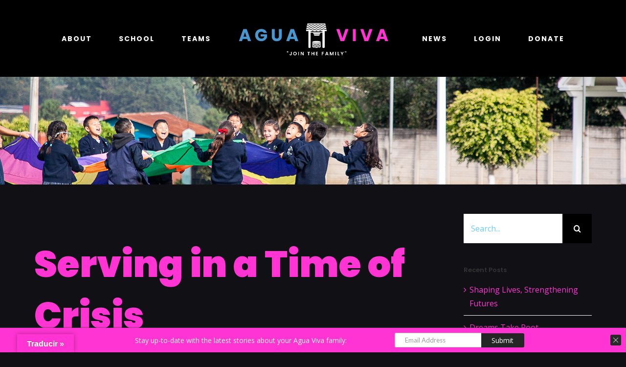

--- FILE ---
content_type: text/html; charset=UTF-8
request_url: https://www.aguavivaschool.org/2021/05/12/serving-in-a-time-of-crisis/
body_size: 22828
content:
<!DOCTYPE html>
<html class="avada-html-layout-wide avada-html-header-position-top" lang="en-US" xmlns:fb="https://www.facebook.com/2008/fbml" xmlns:addthis="https://www.addthis.com/help/api-spec" >
<head>
	<meta http-equiv="X-UA-Compatible" content="IE=edge" />
	<meta http-equiv="Content-Type" content="text/html; charset=utf-8"/>
	<meta name="viewport" content="width=device-width, initial-scale=1" />
	<style id="awlb-live-editor">.fusion-builder-live .fusion-builder-live-toolbar .fusion-toolbar-nav > li.fusion-branding .fusion-builder-logo-wrapper .fusiona-avada-logo {background: url( https://www.aguavivaschool.org/wp-content/uploads/2020/01/AV-FB-Logo.png ) no-repeat center !important;
				background-size: contain !important;
				width: 30px;
				height: 30px;}.fusion-builder-live .fusion-builder-live-toolbar .fusion-toolbar-nav > li.fusion-branding .fusion-builder-logo-wrapper .fusiona-avada-logo:before {
					display: none;
				}</style><meta name='robots' content='index, follow, max-image-preview:large, max-snippet:-1, max-video-preview:-1' />
	<style>img:is([sizes="auto" i], [sizes^="auto," i]) { contain-intrinsic-size: 3000px 1500px }</style>
	
	<!-- This site is optimized with the Yoast SEO plugin v24.9 - https://yoast.com/wordpress/plugins/seo/ -->
	<title>Serving in a Time of Crisis - AguaVivaSchool.org</title>
	<meta name="description" content="Agua Viva School - . Learn more about the Agua Viva School and how you can join the family by sponsoring a child in Guatemala or sending a short term mission team." />
	<link rel="canonical" href="https://www.aguavivaschool.org/2021/05/12/serving-in-a-time-of-crisis/" />
	<meta property="og:locale" content="en_US" />
	<meta property="og:type" content="article" />
	<meta property="og:title" content="Serving in a Time of Crisis - AguaVivaSchool.org" />
	<meta property="og:description" content="Agua Viva School - . Learn more about the Agua Viva School and how you can join the family by sponsoring a child in Guatemala or sending a short term mission team." />
	<meta property="og:url" content="https://www.aguavivaschool.org/2021/05/12/serving-in-a-time-of-crisis/" />
	<meta property="og:site_name" content="AguaVivaSchool.org" />
	<meta property="article:publisher" content="https://facebook.com/aguavivaschool" />
	<meta property="article:published_time" content="2021-05-12T03:00:28+00:00" />
	<meta property="og:image" content="https://www.aguavivaschool.org/wp-content/uploads/2021/05/Cecys-picture1.jpeg" />
	<meta property="og:image:width" content="1040" />
	<meta property="og:image:height" content="780" />
	<meta property="og:image:type" content="image/jpeg" />
	<meta name="author" content="Gama Sanchez" />
	<meta name="twitter:card" content="summary_large_image" />
	<meta name="twitter:creator" content="@AguaVivaSchool" />
	<meta name="twitter:site" content="@AguaVivaSchool" />
	<meta name="twitter:label1" content="Written by" />
	<meta name="twitter:data1" content="Gama Sanchez" />
	<meta name="twitter:label2" content="Est. reading time" />
	<meta name="twitter:data2" content="5 minutes" />
	<script type="application/ld+json" class="yoast-schema-graph">{"@context":"https://schema.org","@graph":[{"@type":"Article","@id":"https://www.aguavivaschool.org/2021/05/12/serving-in-a-time-of-crisis/#article","isPartOf":{"@id":"https://www.aguavivaschool.org/2021/05/12/serving-in-a-time-of-crisis/"},"author":{"name":"Gama Sanchez","@id":"https://www.aguavivaschool.org/#/schema/person/06ef5b51f07141b0879e804004f79d16"},"headline":"Serving in a Time of Crisis","datePublished":"2021-05-12T03:00:28+00:00","mainEntityOfPage":{"@id":"https://www.aguavivaschool.org/2021/05/12/serving-in-a-time-of-crisis/"},"wordCount":1756,"commentCount":0,"publisher":{"@id":"https://www.aguavivaschool.org/#organization"},"image":{"@id":"https://www.aguavivaschool.org/2021/05/12/serving-in-a-time-of-crisis/#primaryimage"},"thumbnailUrl":"https://www.aguavivaschool.org/wp-content/uploads/2021/05/Cecys-picture1.jpeg","articleSection":["Community","News","Testimony"],"inLanguage":"en-US","potentialAction":[{"@type":"CommentAction","name":"Comment","target":["https://www.aguavivaschool.org/2021/05/12/serving-in-a-time-of-crisis/#respond"]}]},{"@type":"WebPage","@id":"https://www.aguavivaschool.org/2021/05/12/serving-in-a-time-of-crisis/","url":"https://www.aguavivaschool.org/2021/05/12/serving-in-a-time-of-crisis/","name":"Serving in a Time of Crisis - AguaVivaSchool.org","isPartOf":{"@id":"https://www.aguavivaschool.org/#website"},"primaryImageOfPage":{"@id":"https://www.aguavivaschool.org/2021/05/12/serving-in-a-time-of-crisis/#primaryimage"},"image":{"@id":"https://www.aguavivaschool.org/2021/05/12/serving-in-a-time-of-crisis/#primaryimage"},"thumbnailUrl":"https://www.aguavivaschool.org/wp-content/uploads/2021/05/Cecys-picture1.jpeg","datePublished":"2021-05-12T03:00:28+00:00","description":"Agua Viva School - . Learn more about the Agua Viva School and how you can join the family by sponsoring a child in Guatemala or sending a short term mission team.","breadcrumb":{"@id":"https://www.aguavivaschool.org/2021/05/12/serving-in-a-time-of-crisis/#breadcrumb"},"inLanguage":"en-US","potentialAction":[{"@type":"ReadAction","target":["https://www.aguavivaschool.org/2021/05/12/serving-in-a-time-of-crisis/"]}]},{"@type":"ImageObject","inLanguage":"en-US","@id":"https://www.aguavivaschool.org/2021/05/12/serving-in-a-time-of-crisis/#primaryimage","url":"https://www.aguavivaschool.org/wp-content/uploads/2021/05/Cecys-picture1.jpeg","contentUrl":"https://www.aguavivaschool.org/wp-content/uploads/2021/05/Cecys-picture1.jpeg","width":1040,"height":780},{"@type":"BreadcrumbList","@id":"https://www.aguavivaschool.org/2021/05/12/serving-in-a-time-of-crisis/#breadcrumb","itemListElement":[{"@type":"ListItem","position":1,"name":"Home","item":"https://www.aguavivaschool.org/"},{"@type":"ListItem","position":2,"name":"Serving in a Time of Crisis"}]},{"@type":"WebSite","@id":"https://www.aguavivaschool.org/#website","url":"https://www.aguavivaschool.org/","name":"AguaVivaSchool.org","description":"Join the Family","publisher":{"@id":"https://www.aguavivaschool.org/#organization"},"potentialAction":[{"@type":"SearchAction","target":{"@type":"EntryPoint","urlTemplate":"https://www.aguavivaschool.org/?s={search_term_string}"},"query-input":{"@type":"PropertyValueSpecification","valueRequired":true,"valueName":"search_term_string"}}],"inLanguage":"en-US"},{"@type":"Organization","@id":"https://www.aguavivaschool.org/#organization","name":"Agua Viva School","url":"https://www.aguavivaschool.org/","logo":{"@type":"ImageObject","inLanguage":"en-US","@id":"https://www.aguavivaschool.org/#/schema/logo/image/","url":"https://www.aguavivaschool.org/wp-content/uploads/2019/12/AV-Homepage-Water-Black-0.jpg","contentUrl":"https://www.aguavivaschool.org/wp-content/uploads/2019/12/AV-Homepage-Water-Black-0.jpg","width":800,"height":533,"caption":"Agua Viva School"},"image":{"@id":"https://www.aguavivaschool.org/#/schema/logo/image/"},"sameAs":["https://facebook.com/aguavivaschool","https://x.com/AguaVivaSchool"]},{"@type":"Person","@id":"https://www.aguavivaschool.org/#/schema/person/06ef5b51f07141b0879e804004f79d16","name":"Gama Sanchez","image":{"@type":"ImageObject","inLanguage":"en-US","@id":"https://www.aguavivaschool.org/#/schema/person/image/","url":"https://secure.gravatar.com/avatar/ada19789d9a4ac61ea438d94ec514e815930219c5cf60d08c02335a95a717b49?s=96&d=mm&r=g","contentUrl":"https://secure.gravatar.com/avatar/ada19789d9a4ac61ea438d94ec514e815930219c5cf60d08c02335a95a717b49?s=96&d=mm&r=g","caption":"Gama Sanchez"},"sameAs":["http://www.aguavivaschool.org"],"url":"https://www.aguavivaschool.org/author/gamasanchez/"}]}</script>
	<!-- / Yoast SEO plugin. -->


<meta http-equiv="x-dns-prefetch-control" content="on">
<link href="https://app.ecwid.com" rel="preconnect" crossorigin />
<link href="https://ecomm.events" rel="preconnect" crossorigin />
<link href="https://d1q3axnfhmyveb.cloudfront.net" rel="preconnect" crossorigin />
<link href="https://dqzrr9k4bjpzk.cloudfront.net" rel="preconnect" crossorigin />
<link href="https://d1oxsl77a1kjht.cloudfront.net" rel="preconnect" crossorigin>
<link rel="prefetch" href="https://app.ecwid.com/script.js?63025549&data_platform=wporg&lang=en" as="script"/>
<link rel="prerender" href="https://www.aguavivaschool.org/?page_id=4470"/>
<link rel='dns-prefetch' href='//www.aguavivaschool.org' />
<link rel='dns-prefetch' href='//translate.google.com' />
<link rel='dns-prefetch' href='//s7.addthis.com' />
<link rel="alternate" type="application/rss+xml" title="AguaVivaSchool.org &raquo; Feed" href="https://www.aguavivaschool.org/feed/" />
<link rel="alternate" type="application/rss+xml" title="AguaVivaSchool.org &raquo; Comments Feed" href="https://www.aguavivaschool.org/comments/feed/" />
<link rel="alternate" type="text/calendar" title="AguaVivaSchool.org &raquo; iCal Feed" href="https://www.aguavivaschool.org/events/?ical=1" />
					<link rel="shortcut icon" href="https://www.aguavivaschool.org/wp-content/uploads/2019/12/AV-Favicon.jpg" type="image/x-icon" />
		
		
		
				<link rel="alternate" type="application/rss+xml" title="AguaVivaSchool.org &raquo; Serving in a Time of Crisis Comments Feed" href="https://www.aguavivaschool.org/2021/05/12/serving-in-a-time-of-crisis/feed/" />
<script type="text/javascript">
/* <![CDATA[ */
window._wpemojiSettings = {"baseUrl":"https:\/\/s.w.org\/images\/core\/emoji\/16.0.1\/72x72\/","ext":".png","svgUrl":"https:\/\/s.w.org\/images\/core\/emoji\/16.0.1\/svg\/","svgExt":".svg","source":{"concatemoji":"https:\/\/www.aguavivaschool.org\/wp-includes\/js\/wp-emoji-release.min.js?ver=6.8.3"}};
/*! This file is auto-generated */
!function(s,n){var o,i,e;function c(e){try{var t={supportTests:e,timestamp:(new Date).valueOf()};sessionStorage.setItem(o,JSON.stringify(t))}catch(e){}}function p(e,t,n){e.clearRect(0,0,e.canvas.width,e.canvas.height),e.fillText(t,0,0);var t=new Uint32Array(e.getImageData(0,0,e.canvas.width,e.canvas.height).data),a=(e.clearRect(0,0,e.canvas.width,e.canvas.height),e.fillText(n,0,0),new Uint32Array(e.getImageData(0,0,e.canvas.width,e.canvas.height).data));return t.every(function(e,t){return e===a[t]})}function u(e,t){e.clearRect(0,0,e.canvas.width,e.canvas.height),e.fillText(t,0,0);for(var n=e.getImageData(16,16,1,1),a=0;a<n.data.length;a++)if(0!==n.data[a])return!1;return!0}function f(e,t,n,a){switch(t){case"flag":return n(e,"\ud83c\udff3\ufe0f\u200d\u26a7\ufe0f","\ud83c\udff3\ufe0f\u200b\u26a7\ufe0f")?!1:!n(e,"\ud83c\udde8\ud83c\uddf6","\ud83c\udde8\u200b\ud83c\uddf6")&&!n(e,"\ud83c\udff4\udb40\udc67\udb40\udc62\udb40\udc65\udb40\udc6e\udb40\udc67\udb40\udc7f","\ud83c\udff4\u200b\udb40\udc67\u200b\udb40\udc62\u200b\udb40\udc65\u200b\udb40\udc6e\u200b\udb40\udc67\u200b\udb40\udc7f");case"emoji":return!a(e,"\ud83e\udedf")}return!1}function g(e,t,n,a){var r="undefined"!=typeof WorkerGlobalScope&&self instanceof WorkerGlobalScope?new OffscreenCanvas(300,150):s.createElement("canvas"),o=r.getContext("2d",{willReadFrequently:!0}),i=(o.textBaseline="top",o.font="600 32px Arial",{});return e.forEach(function(e){i[e]=t(o,e,n,a)}),i}function t(e){var t=s.createElement("script");t.src=e,t.defer=!0,s.head.appendChild(t)}"undefined"!=typeof Promise&&(o="wpEmojiSettingsSupports",i=["flag","emoji"],n.supports={everything:!0,everythingExceptFlag:!0},e=new Promise(function(e){s.addEventListener("DOMContentLoaded",e,{once:!0})}),new Promise(function(t){var n=function(){try{var e=JSON.parse(sessionStorage.getItem(o));if("object"==typeof e&&"number"==typeof e.timestamp&&(new Date).valueOf()<e.timestamp+604800&&"object"==typeof e.supportTests)return e.supportTests}catch(e){}return null}();if(!n){if("undefined"!=typeof Worker&&"undefined"!=typeof OffscreenCanvas&&"undefined"!=typeof URL&&URL.createObjectURL&&"undefined"!=typeof Blob)try{var e="postMessage("+g.toString()+"("+[JSON.stringify(i),f.toString(),p.toString(),u.toString()].join(",")+"));",a=new Blob([e],{type:"text/javascript"}),r=new Worker(URL.createObjectURL(a),{name:"wpTestEmojiSupports"});return void(r.onmessage=function(e){c(n=e.data),r.terminate(),t(n)})}catch(e){}c(n=g(i,f,p,u))}t(n)}).then(function(e){for(var t in e)n.supports[t]=e[t],n.supports.everything=n.supports.everything&&n.supports[t],"flag"!==t&&(n.supports.everythingExceptFlag=n.supports.everythingExceptFlag&&n.supports[t]);n.supports.everythingExceptFlag=n.supports.everythingExceptFlag&&!n.supports.flag,n.DOMReady=!1,n.readyCallback=function(){n.DOMReady=!0}}).then(function(){return e}).then(function(){var e;n.supports.everything||(n.readyCallback(),(e=n.source||{}).concatemoji?t(e.concatemoji):e.wpemoji&&e.twemoji&&(t(e.twemoji),t(e.wpemoji)))}))}((window,document),window._wpemojiSettings);
/* ]]> */
</script>
<style id='wp-emoji-styles-inline-css' type='text/css'>

	img.wp-smiley, img.emoji {
		display: inline !important;
		border: none !important;
		box-shadow: none !important;
		height: 1em !important;
		width: 1em !important;
		margin: 0 0.07em !important;
		vertical-align: -0.1em !important;
		background: none !important;
		padding: 0 !important;
	}
</style>
<link rel='stylesheet' id='ecwid-css-css' href='https://www.aguavivaschool.org/wp-content/plugins/ecwid-shopping-cart/css/frontend.css?ver=7.0.1' type='text/css' media='all' />
<link rel='stylesheet' id='google-language-translator-css' href='https://www.aguavivaschool.org/wp-content/plugins/google-language-translator/css/style.css?ver=6.0.20' type='text/css' media='' />
<link rel='stylesheet' id='glt-toolbar-styles-css' href='https://www.aguavivaschool.org/wp-content/plugins/google-language-translator/css/toolbar.css?ver=6.0.20' type='text/css' media='' />
<style id='akismet-widget-style-inline-css' type='text/css'>

			.a-stats {
				--akismet-color-mid-green: #357b49;
				--akismet-color-white: #fff;
				--akismet-color-light-grey: #f6f7f7;

				max-width: 350px;
				width: auto;
			}

			.a-stats * {
				all: unset;
				box-sizing: border-box;
			}

			.a-stats strong {
				font-weight: 600;
			}

			.a-stats a.a-stats__link,
			.a-stats a.a-stats__link:visited,
			.a-stats a.a-stats__link:active {
				background: var(--akismet-color-mid-green);
				border: none;
				box-shadow: none;
				border-radius: 8px;
				color: var(--akismet-color-white);
				cursor: pointer;
				display: block;
				font-family: -apple-system, BlinkMacSystemFont, 'Segoe UI', 'Roboto', 'Oxygen-Sans', 'Ubuntu', 'Cantarell', 'Helvetica Neue', sans-serif;
				font-weight: 500;
				padding: 12px;
				text-align: center;
				text-decoration: none;
				transition: all 0.2s ease;
			}

			/* Extra specificity to deal with TwentyTwentyOne focus style */
			.widget .a-stats a.a-stats__link:focus {
				background: var(--akismet-color-mid-green);
				color: var(--akismet-color-white);
				text-decoration: none;
			}

			.a-stats a.a-stats__link:hover {
				filter: brightness(110%);
				box-shadow: 0 4px 12px rgba(0, 0, 0, 0.06), 0 0 2px rgba(0, 0, 0, 0.16);
			}

			.a-stats .count {
				color: var(--akismet-color-white);
				display: block;
				font-size: 1.5em;
				line-height: 1.4;
				padding: 0 13px;
				white-space: nowrap;
			}
		
</style>
<link rel='stylesheet' id='addthis_all_pages-css' href='https://www.aguavivaschool.org/wp-content/plugins/addthis/frontend/build/addthis_wordpress_public.min.css?ver=6.8.3' type='text/css' media='all' />
<link rel='stylesheet' id='fusion-dynamic-css-css' href='https://www.aguavivaschool.org/wp-content/uploads/fusion-styles/1b20973546322ecd556c5e424d2bcbfb.min.css?ver=3.11.3' type='text/css' media='all' />
<script type="text/javascript" src="https://www.aguavivaschool.org/wp-includes/js/jquery/jquery.min.js?ver=3.7.1" id="jquery-core-js"></script>
<script type="text/javascript" src="https://www.aguavivaschool.org/wp-includes/js/jquery/jquery-migrate.min.js?ver=3.4.1" id="jquery-migrate-js"></script>
<link rel="https://api.w.org/" href="https://www.aguavivaschool.org/wp-json/" /><link rel="alternate" title="JSON" type="application/json" href="https://www.aguavivaschool.org/wp-json/wp/v2/posts/4069" /><link rel="EditURI" type="application/rsd+xml" title="RSD" href="https://www.aguavivaschool.org/xmlrpc.php?rsd" />
<meta name="generator" content="WordPress 6.8.3" />
<link rel='shortlink' href='https://www.aguavivaschool.org/?p=4069' />
<link rel="alternate" title="oEmbed (JSON)" type="application/json+oembed" href="https://www.aguavivaschool.org/wp-json/oembed/1.0/embed?url=https%3A%2F%2Fwww.aguavivaschool.org%2F2021%2F05%2F12%2Fserving-in-a-time-of-crisis%2F" />
<link rel="alternate" title="oEmbed (XML)" type="text/xml+oembed" href="https://www.aguavivaschool.org/wp-json/oembed/1.0/embed?url=https%3A%2F%2Fwww.aguavivaschool.org%2F2021%2F05%2F12%2Fserving-in-a-time-of-crisis%2F&#038;format=xml" />
<script data-cfasync="false" data-no-optimize="1" type="text/javascript">
window.ec = window.ec || Object()
window.ec.config = window.ec.config || Object();
window.ec.config.enable_canonical_urls = true;
window.ec.config.scroll_indent = 95;
</script>
        <!--noptimize-->
        <script data-cfasync="false" type="text/javascript">
            window.ec = window.ec || Object();
            window.ec.config = window.ec.config || Object();
            window.ec.config.store_main_page_url = 'https://www.aguavivaschool.org/?page_id=4470';
        </script>
        <!--/noptimize-->
        <style>p.hello{font-size:12px;color:darkgray;}#google_language_translator,#flags{text-align:left;}#google_language_translator{clear:both;}#flags{width:165px;}#flags a{display:inline-block;margin-right:2px;}#google_language_translator{width:auto!important;}div.skiptranslate.goog-te-gadget{display:inline!important;}.goog-tooltip{display: none!important;}.goog-tooltip:hover{display: none!important;}.goog-text-highlight{background-color:transparent!important;border:none!important;box-shadow:none!important;}#google_language_translator select.goog-te-combo{color:#32373c;}#google_language_translator{color:transparent;}body{top:0px!important;}#goog-gt-{display:none!important;}font font{background-color:transparent!important;box-shadow:none!important;position:initial!important;}#glt-translate-trigger{left:20px;right:auto;}#glt-translate-trigger > span{color:#ffffff;}#glt-translate-trigger{background:#ff34d3;}.goog-te-gadget .goog-te-combo{width:100%;}</style><meta name="tec-api-version" content="v1"><meta name="tec-api-origin" content="https://www.aguavivaschool.org"><link rel="alternate" href="https://www.aguavivaschool.org/wp-json/tribe/events/v1/" /><style type="text/css" id="css-fb-visibility">@media screen and (max-width: 640px){.fusion-no-small-visibility{display:none !important;}body .sm-text-align-center{text-align:center !important;}body .sm-text-align-left{text-align:left !important;}body .sm-text-align-right{text-align:right !important;}body .sm-flex-align-center{justify-content:center !important;}body .sm-flex-align-flex-start{justify-content:flex-start !important;}body .sm-flex-align-flex-end{justify-content:flex-end !important;}body .sm-mx-auto{margin-left:auto !important;margin-right:auto !important;}body .sm-ml-auto{margin-left:auto !important;}body .sm-mr-auto{margin-right:auto !important;}body .fusion-absolute-position-small{position:absolute;top:auto;width:100%;}.awb-sticky.awb-sticky-small{ position: sticky; top: var(--awb-sticky-offset,0); }}@media screen and (min-width: 641px) and (max-width: 1024px){.fusion-no-medium-visibility{display:none !important;}body .md-text-align-center{text-align:center !important;}body .md-text-align-left{text-align:left !important;}body .md-text-align-right{text-align:right !important;}body .md-flex-align-center{justify-content:center !important;}body .md-flex-align-flex-start{justify-content:flex-start !important;}body .md-flex-align-flex-end{justify-content:flex-end !important;}body .md-mx-auto{margin-left:auto !important;margin-right:auto !important;}body .md-ml-auto{margin-left:auto !important;}body .md-mr-auto{margin-right:auto !important;}body .fusion-absolute-position-medium{position:absolute;top:auto;width:100%;}.awb-sticky.awb-sticky-medium{ position: sticky; top: var(--awb-sticky-offset,0); }}@media screen and (min-width: 1025px){.fusion-no-large-visibility{display:none !important;}body .lg-text-align-center{text-align:center !important;}body .lg-text-align-left{text-align:left !important;}body .lg-text-align-right{text-align:right !important;}body .lg-flex-align-center{justify-content:center !important;}body .lg-flex-align-flex-start{justify-content:flex-start !important;}body .lg-flex-align-flex-end{justify-content:flex-end !important;}body .lg-mx-auto{margin-left:auto !important;margin-right:auto !important;}body .lg-ml-auto{margin-left:auto !important;}body .lg-mr-auto{margin-right:auto !important;}body .fusion-absolute-position-large{position:absolute;top:auto;width:100%;}.awb-sticky.awb-sticky-large{ position: sticky; top: var(--awb-sticky-offset,0); }}</style><style type="text/css" id="fusion-branding-style">#wpadminbar .avada-menu > .ab-item:before,#wpadminbar > #wp-toolbar #wp-admin-bar-fb-edit > .ab-item:before {background: url( https://www.aguavivaschool.org/wp-content/uploads/2020/01/AV-Asana-Logo-sm.png ) no-repeat center !important;background-size: auto !important;content: "" !important;
						padding: 2px 0;
						width: 20px;
						height: 20px;
						background-size: contain !important;}</style>		<script type="text/javascript">
			var doc = document.documentElement;
			doc.setAttribute( 'data-useragent', navigator.userAgent );
		</script>
		<!-- Google tag #1 AV home.org -->
<script async src="https://www.googletagmanager.com/gtag/js?id=G-N53CGVQHTL"></script>
<script>
  window.dataLayer = window.dataLayer || [];
  function gtag(){dataLayer.push(arguments);}
  gtag('js', new Date());

  gtag('config', 'G-N53CGVQHTL');
</script>

<!-- Google tag #2 AV school.org -->
<script async src="https://www.googletagmanager.com/gtag/js?id=G-1VFG4XN1G3"></script>
<script>
  window.dataLayer = window.dataLayer || [];
  function gtag(){dataLayer.push(arguments);}
  gtag('js', new Date());

  gtag('config', 'G-1VFG4XN1G3');
</script>
	<!-- Google Tag Manager -->
<script>(function(w,d,s,l,i){w[l]=w[l]||[];w[l].push({'gtm.start':
new Date().getTime(),event:'gtm.js'});var f=d.getElementsByTagName(s)[0],
j=d.createElement(s),dl=l!='dataLayer'?'&l='+l:'';j.async=true;j.src=
'https://www.googletagmanager.com/gtm.js?id='+i+dl;f.parentNode.insertBefore(j,f);
})(window,document,'script','dataLayer','GTM-NQLDB5C');</script>
<!-- End Google Tag Manager -->

<!-- Facebook Pixel Code -->
<script>
  !function(f,b,e,v,n,t,s)
  {if(f.fbq)return;n=f.fbq=function(){n.callMethod?
  n.callMethod.apply(n,arguments):n.queue.push(arguments)};
  if(!f._fbq)f._fbq=n;n.push=n;n.loaded=!0;n.version='2.0';
  n.queue=[];t=b.createElement(e);t.async=!0;
  t.src=v;s=b.getElementsByTagName(e)[0];
  s.parentNode.insertBefore(t,s)}(window, document,'script',
  'https://connect.facebook.net/en_US/fbevents.js');
  fbq('init', '460357334902772');
  fbq('track', 'PageView');
</script>
<noscript><img height="1" width="1" style="display:none"
  src="https://www.facebook.com/tr?id=460357334902772&ev=PageView&noscript=1"
/></noscript>
<!-- End Facebook Pixel Code -->

<meta name="google-site-verification" content="XHBcQAcoYfhLc1nZgD8gzJqZZvIOBPxPgC61X7Eg4Us" />

<script id="mcjs">!function(c,h,i,m,p){m=c.createElement(h),p=c.getElementsByTagName(h)[0],m.async=1,m.src=i,p.parentNode.insertBefore(m,p)}(document,"script","https://chimpstatic.com/mcjs-connected/js/users/3f80f47d10b2d2ef395c9ecaa/c9a791cc2e65d9dcd263f945d.js");</script></head>

<body class="wp-singular post-template-default single single-post postid-4069 single-format-standard wp-theme-Avada tribe-no-js has-sidebar fusion-image-hovers fusion-pagination-sizing fusion-button_type-flat fusion-button_span-no fusion-button_gradient-linear avada-image-rollover-circle-yes avada-image-rollover-yes avada-image-rollover-direction-left fusion-body ltr no-tablet-sticky-header no-mobile-sticky-header no-mobile-slidingbar avada-has-rev-slider-styles fusion-disable-outline fusion-sub-menu-fade mobile-logo-pos-left layout-wide-mode avada-has-boxed-modal-shadow- layout-scroll-offset-full avada-has-zero-margin-offset-top fusion-top-header menu-text-align-center mobile-menu-design-classic fusion-show-pagination-text fusion-header-layout-v7 avada-responsive avada-footer-fx-bg-parallax avada-menu-highlight-style-bottombar fusion-search-form-classic fusion-main-menu-search-dropdown fusion-avatar-square avada-dropdown-styles avada-blog-layout-grid avada-blog-archive-layout-grid avada-ec-not-100-width avada-ec-meta-layout-sidebar avada-header-shadow-no avada-menu-icon-position-left avada-has-megamenu-shadow avada-has-header-100-width avada-has-breadcrumb-mobile-hidden avada-has-titlebar-bar_and_content avada-has-footer-widget-bg-image avada-has-pagination-width_height avada-flyout-menu-direction-fade avada-ec-views-v2" data-awb-post-id="4069">
		<a class="skip-link screen-reader-text" href="#content">Skip to content</a>

	<div id="boxed-wrapper">
		
		<div id="wrapper" class="fusion-wrapper">
			<div id="home" style="position:relative;top:-1px;"></div>
							
					
			<header class="fusion-header-wrapper">
				<div class="fusion-header-v7 fusion-logo-alignment fusion-logo-left fusion-sticky-menu- fusion-sticky-logo- fusion-mobile-logo-1  fusion-mobile-menu-design-classic">
					<div class="fusion-header-sticky-height"></div>
<div class="fusion-header" >
	<div class="fusion-row fusion-middle-logo-menu">
				<nav class="fusion-main-menu fusion-main-menu-sticky" aria-label="Main Menu"><ul id="menu-agua-viva-main-menu-main-navigation" class="fusion-menu fusion-middle-logo-ul"><li  id="menu-item-164"  class="menu-item menu-item-type-post_type menu-item-object-page menu-item-home menu-item-has-children menu-item-164 fusion-dropdown-menu"  data-item-id="164"><a  href="https://www.aguavivaschool.org/" class="fusion-top-level-link fusion-bottombar-highlight"><span class="menu-text">ABOUT</span></a><ul class="sub-menu"><li  id="menu-item-201"  class="menu-item menu-item-type-post_type menu-item-object-page menu-item-201 fusion-dropdown-submenu" ><a  href="https://www.aguavivaschool.org/agua-viva/our-story/" class="fusion-bottombar-highlight"><span>Our Story</span></a></li><li  id="menu-item-199"  class="menu-item menu-item-type-post_type menu-item-object-page menu-item-199 fusion-dropdown-submenu" ><a  href="https://www.aguavivaschool.org/agua-viva/our-beliefs/" class="fusion-bottombar-highlight"><span>Our Beliefs</span></a></li><li  id="menu-item-200"  class="menu-item menu-item-type-post_type menu-item-object-page menu-item-200 fusion-dropdown-submenu" ><a  href="https://www.aguavivaschool.org/agua-viva/our-financials/" class="fusion-bottombar-highlight"><span>Our Financials</span></a></li><li  id="menu-item-202"  class="menu-item menu-item-type-post_type menu-item-object-page menu-item-202 fusion-dropdown-submenu" ><a  href="https://www.aguavivaschool.org/agua-viva/what-is-gcm/" class="fusion-bottombar-highlight"><span>What is GCM?</span></a></li><li  id="menu-item-198"  class="menu-item menu-item-type-post_type menu-item-object-page menu-item-198 fusion-dropdown-submenu" ><a  href="https://www.aguavivaschool.org/agua-viva/contact-us/" class="fusion-bottombar-highlight"><span>Contact Us</span></a></li></ul></li><li  id="menu-item-166"  class="menu-item menu-item-type-post_type menu-item-object-page menu-item-has-children menu-item-166 fusion-dropdown-menu"  data-item-id="166"><a  href="https://www.aguavivaschool.org/school/" class="fusion-top-level-link fusion-bottombar-highlight"><span class="menu-text">SCHOOL</span></a><ul class="sub-menu"><li  id="menu-item-169"  class="menu-item menu-item-type-post_type menu-item-object-page menu-item-169 fusion-dropdown-submenu" ><a  href="https://www.aguavivaschool.org/school/" class="fusion-bottombar-highlight"><span><span class="fusion-megamenu-icon"><i class="glyphicon fa-school fas" aria-hidden="true"></i></span>School</span></a></li><li  id="menu-item-168"  class="menu-item menu-item-type-post_type menu-item-object-page menu-item-168 fusion-dropdown-submenu" ><a  href="https://www.aguavivaschool.org/school/sponsorship-program/" class="fusion-bottombar-highlight"><span><span class="fusion-megamenu-icon"><i class="glyphicon fa-hand-holding-heart fas" aria-hidden="true"></i></span>Sponsorship Program</span></a></li><li  id="menu-item-1909"  class="menu-item menu-item-type-custom menu-item-object-custom menu-item-1909 fusion-dropdown-submenu" ><a  href="https://aguavivaschool.reachapp.co/sponsorships" class="fusion-bottombar-highlight"><span><span class="fusion-megamenu-icon"><i class="glyphicon fa-user-graduate fas" aria-hidden="true"></i></span>Sponsor a Student</span></a></li></ul></li><li  id="menu-item-203"  class="menu-item menu-item-type-post_type menu-item-object-page menu-item-has-children menu-item-203 fusion-dropdown-menu"  data-item-id="203"><a  href="https://www.aguavivaschool.org/teams/" class="fusion-top-level-link fusion-bottombar-highlight"><span class="menu-text">TEAMS</span></a><ul class="sub-menu"><li  id="menu-item-206"  class="menu-item menu-item-type-post_type menu-item-object-page menu-item-206 fusion-dropdown-submenu" ><a  href="https://www.aguavivaschool.org/teams/" class="fusion-bottombar-highlight"><span>Send a Team</span></a></li></ul></li>	<li class="fusion-middle-logo-menu-logo fusion-logo" data-margin-top="20px" data-margin-bottom="31px" data-margin-left="0px" data-margin-right="0px">
			<a class="fusion-logo-link"  href="https://www.aguavivaschool.org/" >

						<!-- standard logo -->
			<img src="https://www.aguavivaschool.org/wp-content/uploads/2019/12/AV-Logo-Poppins-White-Center-x0-English-color.png" srcset="https://www.aguavivaschool.org/wp-content/uploads/2019/12/AV-Logo-Poppins-White-Center-x0-English-color.png 1x, https://www.aguavivaschool.org/wp-content/uploads/2019/12/AV-Logo-Poppins-White-Center-x1-English-color.png 2x" width="322" height="106" style="max-height:106px;height:auto;" alt="AguaVivaSchool.org Logo" data-retina_logo_url="https://www.aguavivaschool.org/wp-content/uploads/2019/12/AV-Logo-Poppins-White-Center-x1-English-color.png" class="fusion-standard-logo" />

											<!-- mobile logo -->
				<img src="https://www.aguavivaschool.org/wp-content/uploads/2019/12/AV-Logo-Poppins-White-Center-x0-English-color.png" srcset="https://www.aguavivaschool.org/wp-content/uploads/2019/12/AV-Logo-Poppins-White-Center-x0-English-color.png 1x, https://www.aguavivaschool.org/wp-content/uploads/2019/12/AV-Logo-Poppins-White-Center-x1-English-color.png 2x" width="322" height="106" style="max-height:106px;height:auto;" alt="AguaVivaSchool.org Logo" data-retina_logo_url="https://www.aguavivaschool.org/wp-content/uploads/2019/12/AV-Logo-Poppins-White-Center-x1-English-color.png" class="fusion-mobile-logo" />
			
					</a>
		</li><li  id="menu-item-207"  class="menu-item menu-item-type-post_type menu-item-object-page menu-item-has-children menu-item-207 fusion-dropdown-menu"  data-item-id="207"><a  href="https://www.aguavivaschool.org/news/" class="fusion-top-level-link fusion-bottombar-highlight"><span class="menu-text">NEWS</span></a><ul class="sub-menu"><li  id="menu-item-889"  class="menu-item menu-item-type-post_type menu-item-object-page menu-item-889 fusion-dropdown-submenu" ><a  href="https://www.aguavivaschool.org/news/join-our-newsletter/" class="fusion-bottombar-highlight"><span>Join Our Newsletter</span></a></li><li  id="menu-item-890"  class="menu-item menu-item-type-post_type menu-item-object-page menu-item-890 fusion-dropdown-submenu" ><a  href="https://www.aguavivaschool.org/news/" class="fusion-bottombar-highlight"><span>News</span></a></li></ul></li><li  id="menu-item-208"  class="menu-item menu-item-type-custom menu-item-object-custom menu-item-208"  data-item-id="208"><a  href="https://aguavivahome.reachapp.co/users/sign_in" class="fusion-top-level-link fusion-bottombar-highlight"><span class="menu-text">LOGIN</span></a></li><li  id="menu-item-14160"  class="menu-item menu-item-type-custom menu-item-object-custom menu-item-has-children menu-item-14160 fusion-dropdown-menu"  data-item-id="14160"><a  href="https://aguavivaschool.reachapp.co/donations/new" class="fusion-top-level-link fusion-bottombar-highlight"><span class="menu-text">DONATE</span></a><ul class="sub-menu"><li  id="menu-item-14161"  class="menu-item menu-item-type-custom menu-item-object-custom menu-item-14161 fusion-dropdown-submenu" ><a  href="https://aguavivaschool.reachapp.co/donations/new" class="fusion-bottombar-highlight"><span><span class="fusion-megamenu-icon"><i class="glyphicon fa-coins fas" aria-hidden="true"></i></span>Make a Donation</span></a></li><li  id="menu-item-8673"  class="menu-item menu-item-type-custom menu-item-object-custom menu-item-8673 fusion-dropdown-submenu" ><a  href="https://aguavivaschool.reachapp.co/sponsorships" class="fusion-bottombar-highlight"><span><span class="fusion-megamenu-icon"><i class="glyphicon fa-user-graduate fas" aria-hidden="true"></i></span>Become a Sponsor</span></a></li><li  id="menu-item-8747"  class="menu-item menu-item-type-custom menu-item-object-custom menu-item-8747 fusion-dropdown-submenu" ><a  href="https://aguavivaschool.reachapp.co/campaigns" class="fusion-bottombar-highlight"><span><span class="fusion-megamenu-icon"><i class="glyphicon fa-chalkboard-teacher fas" aria-hidden="true"></i></span>Support a Campaign</span></a></li><li  id="menu-item-211"  class="menu-item menu-item-type-post_type menu-item-object-page menu-item-211 fusion-dropdown-submenu" ><a  href="https://www.aguavivaschool.org/donate-draft/donate-a-book/" class="fusion-bottombar-highlight"><span><span class="fusion-megamenu-icon"><i class="glyphicon fa-book fas" aria-hidden="true"></i></span>Donate a Book</span></a></li></ul></li></ul></nav>
<nav class="fusion-mobile-nav-holder fusion-mobile-menu-text-align-center" aria-label="Main Menu Mobile"></nav>

					</div>
</div>
				</div>
				<div class="fusion-clearfix"></div>
			</header>
								
							<div id="sliders-container" class="fusion-slider-visibility">
					</div>
				
					
							
			<section class="avada-page-titlebar-wrapper" aria-label="Page Title Bar">
	<div class="fusion-page-title-bar fusion-page-title-bar-breadcrumbs fusion-page-title-bar-center">
		<div class="fusion-page-title-row">
			<div class="fusion-page-title-wrapper">
				<div class="fusion-page-title-captions">

					
																
				</div>

				
			</div>
		</div>
	</div>
</section>

						<main id="main" class="clearfix ">
				<div class="fusion-row" style="">

<section id="content" style="float: left;">
	
					<article id="post-4069" class="post post-4069 type-post status-publish format-standard has-post-thumbnail hentry category-community category-news category-testimony">
										<span class="entry-title" style="display: none;">Serving in a Time of Crisis</span>
			
				
						<div class="post-content">
				<div class="at-above-post addthis_tool" data-url="https://www.aguavivaschool.org/2021/05/12/serving-in-a-time-of-crisis/"></div><div class="fusion-fullwidth fullwidth-box fusion-builder-row-1 nonhundred-percent-fullwidth non-hundred-percent-height-scrolling" style="--awb-border-radius-top-left:0px;--awb-border-radius-top-right:0px;--awb-border-radius-bottom-right:0px;--awb-border-radius-bottom-left:0px;--awb-flex-wrap:wrap;" ><div class="fusion-builder-row fusion-row"><div class="fusion-layout-column fusion_builder_column fusion-builder-column-0 fusion_builder_column_1_1 1_1 fusion-one-full fusion-column-first fusion-column-last" style="--awb-bg-size:cover;"><div class="fusion-column-wrapper fusion-column-has-shadow fusion-flex-column-wrapper-legacy"><div class="fusion-text fusion-text-1"><h1 class="null"><span style="color: #ff34d3;">Serving in a Time of Crisis</span></h1>
</div><div class="fusion-text fusion-text-2"><p>In honor of International Nurses Day, we’d like to celebrate one of our Agua Viva alumnae who has been serving her country admirably during the current health crisis.</p>
<p>Ceci grew up at Agua Viva Children’s Home and graduated from our middle school. She next earned her high school diploma at another institution because at that time, we had not yet established our high school. Her next educational milestone was completing a local nursing program. Because of getting married and having two children, Ceci only recently had the opportunity to begin her first job in the nursing field.</p>
<p>When the pandemic struck Guatemala, she heard about the great need for extra nursing staff at the local medical centers and the emergency field hospitals that began to spring up around the country. Wanting to help however she could, Ceci found a job that would allow her to work 24 hours in a row, followed by 72 hours of downtime. Although such a long shift isn’t easy, the position allows her to spend time with her children. She’s thankful that she’s been able to achieve such a good balance between family and work.</p>
<p>Ceci is very grateful for the education she received while living at Agua Viva Children’s Home. She reminisced, “Living at Agua Viva taught me to be disciplined, which has served me well in every area of my life. I hope to pass this lesson on to my children because qualities such as organization, cleanliness, and respect for others are so important.”</p>
</div><div class="fusion-image-element fusion-image-align-center in-legacy-container" style="text-align:center;--awb-max-width:500px;--awb-caption-title-font-family:var(--h2_typography-font-family);--awb-caption-title-font-weight:var(--h2_typography-font-weight);--awb-caption-title-font-style:var(--h2_typography-font-style);--awb-caption-title-size:var(--h2_typography-font-size);--awb-caption-title-transform:var(--h2_typography-text-transform);--awb-caption-title-line-height:var(--h2_typography-line-height);--awb-caption-title-letter-spacing:var(--h2_typography-letter-spacing);"><div class="imageframe-align-center"><span class=" fusion-imageframe imageframe-none imageframe-1 hover-type-none"><img fetchpriority="high" decoding="async" width="1040" height="693" title="Cecy&#8217;s picture1" src="https://www.aguavivaschool.org/wp-content/uploads/2021/05/Cecys-picture1-1.jpeg" alt class="img-responsive wp-image-4086" srcset="https://www.aguavivaschool.org/wp-content/uploads/2021/05/Cecys-picture1-1-200x133.jpeg 200w, https://www.aguavivaschool.org/wp-content/uploads/2021/05/Cecys-picture1-1-400x267.jpeg 400w, https://www.aguavivaschool.org/wp-content/uploads/2021/05/Cecys-picture1-1-600x400.jpeg 600w, https://www.aguavivaschool.org/wp-content/uploads/2021/05/Cecys-picture1-1-800x533.jpeg 800w, https://www.aguavivaschool.org/wp-content/uploads/2021/05/Cecys-picture1-1.jpeg 1040w" sizes="(max-width: 1024px) 100vw, 1040px" /></span></div></div><div class="fusion-sep-clear"></div><div class="fusion-separator fusion-full-width-sep" style="margin-left: auto;margin-right: auto;margin-bottom:15px;width:100%;"></div><div class="fusion-sep-clear"></div><div class="fusion-clearfix"></div></div></div><div class="fusion-layout-column fusion_builder_column fusion-builder-column-1 fusion_builder_column_1_2 1_2 fusion-one-half fusion-column-first" style="--awb-bg-size:cover;width:50%;width:calc(50% - ( ( 4% ) * 0.5 ) );margin-right: 4%;"><div class="fusion-column-wrapper fusion-column-has-shadow fusion-flex-column-wrapper-legacy"><div class="fusion-image-element fusion-image-align-center in-legacy-container" style="text-align:center;--awb-max-width:500px;--awb-caption-title-font-family:var(--h2_typography-font-family);--awb-caption-title-font-weight:var(--h2_typography-font-weight);--awb-caption-title-font-style:var(--h2_typography-font-style);--awb-caption-title-size:var(--h2_typography-font-size);--awb-caption-title-transform:var(--h2_typography-text-transform);--awb-caption-title-line-height:var(--h2_typography-line-height);--awb-caption-title-letter-spacing:var(--h2_typography-letter-spacing);"><div class="imageframe-align-center"><span class=" fusion-imageframe imageframe-none imageframe-2 hover-type-none"><img decoding="async" width="780" height="780" title="Cecy&#8217;s picture2" src="https://www.aguavivaschool.org/wp-content/uploads/2021/05/Cecys-picture2.jpeg" alt class="img-responsive wp-image-4082" srcset="https://www.aguavivaschool.org/wp-content/uploads/2021/05/Cecys-picture2-200x200.jpeg 200w, https://www.aguavivaschool.org/wp-content/uploads/2021/05/Cecys-picture2-400x400.jpeg 400w, https://www.aguavivaschool.org/wp-content/uploads/2021/05/Cecys-picture2-600x600.jpeg 600w, https://www.aguavivaschool.org/wp-content/uploads/2021/05/Cecys-picture2.jpeg 780w" sizes="(max-width: 1024px) 100vw, 400px" /></span></div></div><div class="fusion-sep-clear"></div><div class="fusion-separator fusion-full-width-sep" style="margin-left: auto;margin-right: auto;margin-bottom:15px;width:100%;"></div><div class="fusion-sep-clear"></div><div class="fusion-clearfix"></div></div></div><div class="fusion-layout-column fusion_builder_column fusion-builder-column-2 fusion_builder_column_1_2 1_2 fusion-one-half fusion-column-last" style="--awb-bg-size:cover;width:50%;width:calc(50% - ( ( 4% ) * 0.5 ) );"><div class="fusion-column-wrapper fusion-column-has-shadow fusion-flex-column-wrapper-legacy"><div class="fusion-image-element fusion-image-align-center in-legacy-container" style="text-align:center;--awb-max-width:500px;--awb-caption-title-font-family:var(--h2_typography-font-family);--awb-caption-title-font-weight:var(--h2_typography-font-weight);--awb-caption-title-font-style:var(--h2_typography-font-style);--awb-caption-title-size:var(--h2_typography-font-size);--awb-caption-title-transform:var(--h2_typography-text-transform);--awb-caption-title-line-height:var(--h2_typography-line-height);--awb-caption-title-letter-spacing:var(--h2_typography-letter-spacing);"><div class="imageframe-align-center"><span class=" fusion-imageframe imageframe-none imageframe-3 hover-type-none"><img decoding="async" width="1280" height="1280" title="Cecy&#8217;s Picture3" src="https://www.aguavivaschool.org/wp-content/uploads/2021/05/Cecys-Picture3.jpeg" alt class="img-responsive wp-image-4083" srcset="https://www.aguavivaschool.org/wp-content/uploads/2021/05/Cecys-Picture3-200x200.jpeg 200w, https://www.aguavivaschool.org/wp-content/uploads/2021/05/Cecys-Picture3-400x400.jpeg 400w, https://www.aguavivaschool.org/wp-content/uploads/2021/05/Cecys-Picture3-600x600.jpeg 600w, https://www.aguavivaschool.org/wp-content/uploads/2021/05/Cecys-Picture3-800x800.jpeg 800w, https://www.aguavivaschool.org/wp-content/uploads/2021/05/Cecys-Picture3-1200x1200.jpeg 1200w, https://www.aguavivaschool.org/wp-content/uploads/2021/05/Cecys-Picture3.jpeg 1280w" sizes="(max-width: 1024px) 100vw, 400px" /></span></div></div><div class="fusion-sep-clear"></div><div class="fusion-separator fusion-full-width-sep" style="margin-left: auto;margin-right: auto;margin-bottom:15px;width:100%;"></div><div class="fusion-sep-clear"></div><div class="fusion-clearfix"></div></div></div><div class="fusion-layout-column fusion_builder_column fusion-builder-column-3 fusion_builder_column_1_1 1_1 fusion-one-full fusion-column-first fusion-column-last" style="--awb-bg-size:cover;"><div class="fusion-column-wrapper fusion-column-has-shadow fusion-flex-column-wrapper-legacy"><div class="fusion-text fusion-text-3"><p>Although this last year has been filled with many uncertainties, Ceci has excelled as a nurse because she sees her job as a ministry. She shared with us that having a humble spirit while serving people who are suffering has been rewarding, and that God has used her experiences to grow her love for others. We’re excited to see how the Lord is using Ceci at home and in her professional life.</p>
<p>Ceci is one of the hundreds of children who have reaped the benefits of living at Agua Viva Children’s Home or attending our school. Donors like you have helped to pave the road to her high productivity. <a href="https://www.aguavivaschool.org/school/sponsorship-program/">You support and prayers are making an extraordinary difference!</a></p>
</div><div class="fusion-sep-clear"></div><div class="fusion-separator fusion-full-width-sep" style="margin-left: auto;margin-right: auto;margin-bottom:15px;width:100%;"></div><div class="fusion-sep-clear"></div><div class="fusion-aligncenter"><a class="fusion-button button-flat button-xlarge button-custom fusion-button-default button-1 fusion-button-span-no fusion-button-default-type" style="--button_accent_color:#ffffff;--button_accent_hover_color:#ffffff;--button_border_hover_color:#eb8021;--button_gradient_top_color:#ff34d3;--button_gradient_bottom_color:#ff34d3;--button_gradient_top_color_hover:#eb8021;--button_gradient_bottom_color_hover:#eb8021;--button_text_transform:uppercase;" target="_self" href="https://www.aguavivaschool.org/school/sponsorship-program/"><span class="fusion-button-text">BECOME A SPONSOR</span></a></div><div class="fusion-sep-clear"></div><div class="fusion-separator fusion-full-width-sep" style="margin-left: auto;margin-right: auto;margin-bottom:15px;width:100%;"></div><div class="fusion-sep-clear"></div><div class="fusion-clearfix"></div></div></div></div></div>
<span class="cp-load-after-post"></span><!-- AddThis Advanced Settings above via filter on the_content --><!-- AddThis Advanced Settings below via filter on the_content --><!-- AddThis Advanced Settings generic via filter on the_content --><!-- AddThis Share Buttons above via filter on the_content --><!-- AddThis Share Buttons below via filter on the_content --><div class="at-below-post addthis_tool" data-url="https://www.aguavivaschool.org/2021/05/12/serving-in-a-time-of-crisis/"></div><!-- AddThis Share Buttons generic via filter on the_content -->							</div>

												<span class="vcard rich-snippet-hidden"><span class="fn"><a href="https://www.aguavivaschool.org/author/gamasanchez/" title="Posts by Gama Sanchez" rel="author">Gama Sanchez</a></span></span><span class="updated rich-snippet-hidden">2021-05-12T03:00:28+00:00</span>													<div class="fusion-sharing-box fusion-theme-sharing-box fusion-single-sharing-box">
		<h4>Join the Family</h4>
		<div class="fusion-social-networks"><div class="fusion-social-networks-wrapper"><a  class="fusion-social-network-icon fusion-tooltip fusion-facebook awb-icon-facebook" style="color:var(--sharing_social_links_icon_color);" data-placement="top" data-title="Facebook" data-toggle="tooltip" title="Facebook" href="https://www.facebook.com/sharer.php?u=https%3A%2F%2Fwww.aguavivaschool.org%2F2021%2F05%2F12%2Fserving-in-a-time-of-crisis%2F&amp;t=Serving%20in%20a%20Time%20of%20Crisis" target="_blank" rel="noreferrer"><span class="screen-reader-text">Facebook</span></a><a  class="fusion-social-network-icon fusion-tooltip fusion-twitter awb-icon-twitter" style="color:var(--sharing_social_links_icon_color);" data-placement="top" data-title="Twitter" data-toggle="tooltip" title="Twitter" href="https://twitter.com/share?url=https%3A%2F%2Fwww.aguavivaschool.org%2F2021%2F05%2F12%2Fserving-in-a-time-of-crisis%2F&amp;text=Serving%20in%20a%20Time%20of%20Crisis" target="_blank" rel="noopener noreferrer"><span class="screen-reader-text">Twitter</span></a><a  class="fusion-social-network-icon fusion-tooltip fusion-whatsapp awb-icon-whatsapp" style="color:var(--sharing_social_links_icon_color);" data-placement="top" data-title="WhatsApp" data-toggle="tooltip" title="WhatsApp" href="https://api.whatsapp.com/send?text=https%3A%2F%2Fwww.aguavivaschool.org%2F2021%2F05%2F12%2Fserving-in-a-time-of-crisis%2F" target="_blank" rel="noopener noreferrer"><span class="screen-reader-text">WhatsApp</span></a><a  class="fusion-social-network-icon fusion-tooltip fusion-pinterest awb-icon-pinterest" style="color:var(--sharing_social_links_icon_color);" data-placement="top" data-title="Pinterest" data-toggle="tooltip" title="Pinterest" href="https://pinterest.com/pin/create/button/?url=https%3A%2F%2Fwww.aguavivaschool.org%2F2021%2F05%2F12%2Fserving-in-a-time-of-crisis%2F&amp;description=Serving%20in%20a%20Time%20of%20Crisis%20%0D%0A%0D%0AIn%20honor%20of%20International%20Nurses%20Day%2C%20we%E2%80%99d%20like%20to%20celebrate%20one%20of%20our%20Agua%20Viva%20alumnae%20who%20has%20been%20serving%20her%20country%20admirably%20during%20the%20current%20health%20crisis.%0D%0A%0D%0ACeci%20grew%20up%20at%20Agua%20Viva%20Children%E2%80%99s%20Home%20and%20graduated%20from%20our%20middle%20school.%20She%20next%20earned%20her%20high&amp;media=https%3A%2F%2Fwww.aguavivaschool.org%2Fwp-content%2Fuploads%2F2021%2F05%2FCecys-picture1.jpeg" target="_blank" rel="noopener noreferrer"><span class="screen-reader-text">Pinterest</span></a><a  class="fusion-social-network-icon fusion-tooltip fusion-mail awb-icon-mail fusion-last-social-icon" style="color:var(--sharing_social_links_icon_color);" data-placement="top" data-title="Email" data-toggle="tooltip" title="Email" href="mailto:?body=https://www.aguavivaschool.org/2021/05/12/serving-in-a-time-of-crisis/&amp;subject=Serving%20in%20a%20Time%20of%20Crisis" target="_self" rel="noopener noreferrer"><span class="screen-reader-text">Email</span></a><div class="fusion-clearfix"></div></div></div>	</div>
													
																	</article>
	</section>
<aside id="sidebar" class="sidebar fusion-widget-area fusion-content-widget-area fusion-sidebar-right fusion-blogsidebar" style="float: right;" data="">
											
					<section id="search-2" class="widget widget_search" style="border-style: solid;border-color:transparent;border-width:0px;">		<form role="search" class="searchform fusion-search-form  fusion-search-form-classic" method="get" action="https://www.aguavivaschool.org/">
			<div class="fusion-search-form-content">

				
				<div class="fusion-search-field search-field">
					<label><span class="screen-reader-text">Search for:</span>
													<input type="search" value="" name="s" class="s" placeholder="Search..." required aria-required="true" aria-label="Search..."/>
											</label>
				</div>
				<div class="fusion-search-button search-button">
					<input type="submit" class="fusion-search-submit searchsubmit" aria-label="Search" value="&#xf002;" />
									</div>

				
			</div>


			
		</form>
		</section>
		<section id="recent-posts-2" class="widget widget_recent_entries">
		<div class="heading"><h4 class="widget-title">Recent Posts</h4></div>
		<ul>
											<li>
					<a href="https://www.aguavivaschool.org/2025/12/10/shaping-lives-strengthening-futures/">Shaping Lives, Strengthening Futures</a>
									</li>
											<li>
					<a href="https://www.aguavivaschool.org/2025/10/21/dreams-take-root/">Dreams Take Root</a>
									</li>
											<li>
					<a href="https://www.aguavivaschool.org/2025/10/06/when-god-opens-doors/">When God Opens Doors</a>
									</li>
											<li>
					<a href="https://www.aguavivaschool.org/2025/09/23/beyond-the-mud/">Beyond the Mud</a>
									</li>
											<li>
					<a href="https://www.aguavivaschool.org/2025/08/20/effort-beyond-borders/">Effort Beyond Borders</a>
									</li>
					</ul>

		</section><section id="categories-2" class="widget widget_categories"><div class="heading"><h4 class="widget-title">Categories</h4></div>
			<ul>
					<li class="cat-item cat-item-3"><a href="https://www.aguavivaschool.org/category/announcements/">Announcements</a>
</li>
	<li class="cat-item cat-item-5"><a href="https://www.aguavivaschool.org/category/community/">Community</a>
</li>
	<li class="cat-item cat-item-6"><a href="https://www.aguavivaschool.org/category/news/">News</a>
</li>
	<li class="cat-item cat-item-7"><a href="https://www.aguavivaschool.org/category/scholarship/">Scholarship</a>
</li>
	<li class="cat-item cat-item-4"><a href="https://www.aguavivaschool.org/category/school/">School</a>
</li>
	<li class="cat-item cat-item-19"><a href="https://www.aguavivaschool.org/category/teams/">Teams</a>
</li>
	<li class="cat-item cat-item-8"><a href="https://www.aguavivaschool.org/category/testimony/">Testimony</a>
</li>
	<li class="cat-item cat-item-1"><a href="https://www.aguavivaschool.org/category/uncategorized/">Uncategorized</a>
</li>
	<li class="cat-item cat-item-9"><a href="https://www.aguavivaschool.org/category/videos/">Videos</a>
</li>
			</ul>

			</section>			</aside>
						
					</div>  <!-- fusion-row -->
				</main>  <!-- #main -->
				
				
								
					
		<div class="fusion-footer">
					
	<footer class="fusion-footer-widget-area fusion-widget-area fusion-footer-widget-area-center">
		<div class="fusion-row">
			<div class="fusion-columns fusion-columns-3 fusion-widget-area">
				
																									<div class="fusion-column col-lg-4 col-md-4 col-sm-4">
							<section id="nav_menu-2" class="fusion-footer-widget-column widget widget_nav_menu"><div class="menu-agua-viva-footer-menu-container"><ul id="menu-agua-viva-footer-menu" class="menu"><li id="menu-item-213" class="menu-item menu-item-type-post_type menu-item-object-page menu-item-home menu-item-213"><a href="https://www.aguavivaschool.org/">About</a></li>
<li id="menu-item-218" class="menu-item menu-item-type-post_type menu-item-object-page menu-item-218"><a href="https://www.aguavivaschool.org/school/">School</a></li>
<li id="menu-item-8748" class="menu-item menu-item-type-custom menu-item-object-custom menu-item-8748"><a href="https://aguavivaschool.reachapp.co/sponsorships">Students</a></li>
<li id="menu-item-216" class="menu-item menu-item-type-post_type menu-item-object-page menu-item-216"><a href="https://www.aguavivaschool.org/teams/">Teams</a></li>
<li id="menu-item-217" class="menu-item menu-item-type-post_type menu-item-object-page menu-item-217"><a href="https://www.aguavivaschool.org/news/">News</a></li>
<li id="menu-item-215" class="menu-item menu-item-type-post_type menu-item-object-page menu-item-215"><a href="https://www.aguavivaschool.org/?page_id=158">Donate Draft</a></li>
<li id="menu-item-214" class="menu-item menu-item-type-post_type menu-item-object-page menu-item-privacy-policy menu-item-214"><a rel="privacy-policy" href="https://www.aguavivaschool.org/privacy-policy/">Privacy Policy</a></li>
</ul></div><div style="clear:both;"></div></section>																					</div>
																										<div class="fusion-column col-lg-4 col-md-4 col-sm-4">
							<section id="media_image-2" class="fusion-footer-widget-column widget widget_media_image"><a href="http://aguavivaschool.org"><img width="643" height="212" src="https://www.aguavivaschool.org/wp-content/uploads/2019/12/AV-Logo-Poppins-White-Center-x1-English-color.png" class="image wp-image-128  attachment-full size-full" alt="" style="max-width: 100%; height: auto;" decoding="async" srcset="https://www.aguavivaschool.org/wp-content/uploads/2019/12/AV-Logo-Poppins-White-Center-x1-English-color-200x66.png 200w, https://www.aguavivaschool.org/wp-content/uploads/2019/12/AV-Logo-Poppins-White-Center-x1-English-color-300x99.png 300w, https://www.aguavivaschool.org/wp-content/uploads/2019/12/AV-Logo-Poppins-White-Center-x1-English-color-400x132.png 400w, https://www.aguavivaschool.org/wp-content/uploads/2019/12/AV-Logo-Poppins-White-Center-x1-English-color-600x198.png 600w, https://www.aguavivaschool.org/wp-content/uploads/2019/12/AV-Logo-Poppins-White-Center-x1-English-color.png 643w" sizes="(max-width: 643px) 100vw, 643px" /></a><div style="clear:both;"></div></section><section id="custom_html-2" class="widget_text fusion-footer-widget-column widget widget_custom_html" style="border-style: solid;border-color:transparent;border-width:0px;"><div class="textwidget custom-html-widget">Guatemala Children’s Mission <br>
P.O. Box 414, <br>
Apex, NC 27502 <br>
<a href="mailto:info@aguavivaschool.org">info@aguavivaschool.org</a><br/>
<div class="fusion-sep-clear"></div><div class="fusion-separator fusion-full-width-sep" style="margin-left: auto;margin-right: auto;margin-top:40px;width:100%;"></div><div class="fusion-sep-clear"></div>
<div class="fusion-social-links fusion-social-links-1" style="--awb-margin-top:0px;--awb-margin-right:0px;--awb-margin-bottom:0px;--awb-margin-left:0px;--awb-box-border-top:0px;--awb-box-border-right:0px;--awb-box-border-bottom:0px;--awb-box-border-left:0px;--awb-icon-colors-hover:rgba(190,189,189,0.8);--awb-box-colors-hover:rgba(232,232,232,0.8);--awb-box-border-color:var(--awb-color3);--awb-box-border-color-hover:var(--awb-color4);"><div class="fusion-social-networks color-type-custom"><div class="fusion-social-networks-wrapper"><a class="fusion-social-network-icon fusion-tooltip fusion-facebook awb-icon-facebook" style="color:#ffffff;font-size:16px;" data-placement="top" data-title="Facebook" data-toggle="tooltip" title="Facebook" aria-label="facebook" target="_blank" rel="noopener noreferrer" href="http://facebook.com/aguavivaschoolorg"></a><a class="fusion-social-network-icon fusion-tooltip fusion-instagram awb-icon-instagram" style="color:#ffffff;font-size:16px;" data-placement="top" data-title="Instagram" data-toggle="tooltip" title="Instagram" aria-label="instagram" target="_blank" rel="noopener noreferrer" href="https://www.instagram.com/aguavivaschool/"></a><a class="fusion-social-network-icon fusion-tooltip fusion-twitter awb-icon-twitter" style="color:#ffffff;font-size:16px;" data-placement="top" data-title="Twitter" data-toggle="tooltip" title="Twitter" aria-label="twitter" target="_blank" rel="noopener noreferrer" href="https://twitter.com/AguaVivaSchool"></a><a class="fusion-social-network-icon fusion-tooltip fusion-linkedin awb-icon-linkedin" style="color:#ffffff;font-size:16px;" data-placement="top" data-title="LinkedIn" data-toggle="tooltip" title="LinkedIn" aria-label="linkedin" target="_blank" rel="noopener noreferrer" href="https://www.linkedin.com/company/16169447/"></a><a class="fusion-social-network-icon fusion-tooltip fusion-youtube awb-icon-youtube" style="color:#ffffff;font-size:16px;" data-placement="top" data-title="YouTube" data-toggle="tooltip" title="YouTube" aria-label="youtube" target="_blank" rel="noopener noreferrer" href="https://www.youtube.com/channel/UCrFKrP6rCd24zYVmyWIN2dQ/"></a></div></div></div></div><div style="clear:both;"></div></section>																					</div>
																										<div class="fusion-column fusion-column-last col-lg-4 col-md-4 col-sm-4">
							
		<section id="recent-posts-3" class="fusion-footer-widget-column widget widget_recent_entries">
		<h4 class="widget-title">RECENT POSTS</h4>
		<ul>
											<li>
					<a href="https://www.aguavivaschool.org/2025/12/10/shaping-lives-strengthening-futures/">Shaping Lives, Strengthening Futures</a>
									</li>
											<li>
					<a href="https://www.aguavivaschool.org/2025/10/21/dreams-take-root/">Dreams Take Root</a>
									</li>
											<li>
					<a href="https://www.aguavivaschool.org/2025/10/06/when-god-opens-doors/">When God Opens Doors</a>
									</li>
											<li>
					<a href="https://www.aguavivaschool.org/2025/09/23/beyond-the-mud/">Beyond the Mud</a>
									</li>
											<li>
					<a href="https://www.aguavivaschool.org/2025/08/20/effort-beyond-borders/">Effort Beyond Borders</a>
									</li>
					</ul>

		<div style="clear:both;"></div></section>																					</div>
																																				
				<div class="fusion-clearfix"></div>
			</div> <!-- fusion-columns -->
		</div> <!-- fusion-row -->
	</footer> <!-- fusion-footer-widget-area -->

	
	<footer id="footer" class="fusion-footer-copyright-area fusion-footer-copyright-center">
		<div class="fusion-row">
			<div class="fusion-copyright-content">

				<div class="fusion-copyright-notice">
		<div>
		© Copyright 2020 - <script>document.write(new Date().getFullYear());</script>   |   Website by <a href='http://thebardcompany.com' target='_blank'>The Bard Company</a>   |   All Rights Reserved   |   Powered by <a href='http://wordpress.org' target='_blank'>WordPress</a>
<p>Copyright 2020 Guatemala Children's Mission | <a href="mailto:info@aguavivaschool.org">info@aguavivaschool.org</a> | Guatemala Children's Mission is a 501c3 </p>
<p><a href="https://www.thebardcompany.com" target="_blank">Digital Storytelling By:</br></br><img src="https://www.thebardcompany.com/wp-content/uploads/2018/04/BC-Logo-Final-white-stache-min-2-1.png"></a></p>	</div>
</div>
<div class="fusion-social-links-footer">
	<div class="fusion-social-networks"><div class="fusion-social-networks-wrapper"><a  class="fusion-social-network-icon fusion-tooltip fusion-facebook awb-icon-facebook" style data-placement="top" data-title="Facebook" data-toggle="tooltip" title="Facebook" href="http://facebook.com/aguavivaschoolorg" target="_blank" rel="noreferrer"><span class="screen-reader-text">Facebook</span></a><a  class="fusion-social-network-icon fusion-tooltip fusion-instagram awb-icon-instagram" style data-placement="top" data-title="Instagram" data-toggle="tooltip" title="Instagram" href="https://www.instagram.com/aguavivaschool/" target="_blank" rel="noopener noreferrer"><span class="screen-reader-text">Instagram</span></a><a  class="fusion-social-network-icon fusion-tooltip fusion-twitter awb-icon-twitter" style data-placement="top" data-title="Twitter" data-toggle="tooltip" title="Twitter" href="https://twitter.com/AguaVivaSchool" target="_blank" rel="noopener noreferrer"><span class="screen-reader-text">Twitter</span></a><a  class="fusion-social-network-icon fusion-tooltip fusion-linkedin awb-icon-linkedin" style data-placement="top" data-title="LinkedIn" data-toggle="tooltip" title="LinkedIn" href="https://www.linkedin.com/company/16169447/" target="_blank" rel="noopener noreferrer"><span class="screen-reader-text">LinkedIn</span></a><a  class="fusion-social-network-icon fusion-tooltip fusion-youtube awb-icon-youtube" style data-placement="top" data-title="YouTube" data-toggle="tooltip" title="YouTube" href="https://www.youtube.com/channel/UCrFKrP6rCd24zYVmyWIN2dQ/" target="_blank" rel="noopener noreferrer"><span class="screen-reader-text">YouTube</span></a><a  class="fusion-social-network-icon fusion-tooltip fa-envelope fas" style data-placement="top" data-title="Email" data-toggle="tooltip" title="Email" href="mailto:&#105;n&#102;&#111;&#064;&#097;gu&#097;&#118;i&#118;&#097;sc&#104;o&#111;&#108;.o&#114;g" target="_self" rel="noopener noreferrer"><span class="screen-reader-text">Email</span></a></div></div></div>

			</div> <!-- fusion-fusion-copyright-content -->
		</div> <!-- fusion-row -->
	</footer> <!-- #footer -->
		</div> <!-- fusion-footer -->

		
					
												</div> <!-- wrapper -->
		</div> <!-- #boxed-wrapper -->
				<a class="fusion-one-page-text-link fusion-page-load-link" tabindex="-1" href="#" aria-hidden="true">Page load link</a>

		<div class="avada-footer-scripts">
			<script type="speculationrules">
{"prefetch":[{"source":"document","where":{"and":[{"href_matches":"\/*"},{"not":{"href_matches":["\/wp-*.php","\/wp-admin\/*","\/wp-content\/uploads\/*","\/wp-content\/*","\/wp-content\/plugins\/*","\/wp-content\/themes\/Avada\/*","\/*\\?(.+)"]}},{"not":{"selector_matches":"a[rel~=\"nofollow\"]"}},{"not":{"selector_matches":".no-prefetch, .no-prefetch a"}}]},"eagerness":"conservative"}]}
</script>
<link rel='stylesheet' type='text/css' id='cp-google-fonts' href='https://fonts.googleapis.com/css?family=http://Bitter|Lato|Libre+Baskerville|Montserrat|Neuton|Open+Sans|Pacifico|Raleway|Roboto|Sacramento|Varela+Round|Lato|Open%20Sans|Libre%20Baskerville|Montserrat|Neuton|Raleway|Roboto|Sacramento|Varela%20Round|Pacifico|Bitter' media='none' onload = 'if(media!=&quot;all&quot;)media=&quot;all&quot;'><style type="text/css">.cp-info-bar.content-697b3a30ae2ac .cp-ifb-toggle-btn {
			font-family: sans-serif
		}.cp-info-bar.content-697b3a30ae2ac .cp-info-bar-body-overlay {
					background: rgba(0,0,0,0);
				}.cp-info-bar.content-697b3a30ae2ac .cp-info-bar-body {
				background: #ff34d3;
			}.cp-info-bar.content-697b3a30ae2ac .cp-ib-container {
			width: 934px;
		}</style><style class="cp-toggle-btn" type="text/css">.cp-info-bar.content-697b3a30ae2ac .cp-btn-flat.cp-ifb-toggle-btn{
			font-size: 12px;
			border-radius:0px;
			border-width:0px;
			border-color:rgb(0, 0, 0);
			padding-left:15px;
			padding-right:15px;
			padding-top:10px;
			padding-bottom:10px;
			border-color:rgb(0, 0, 0);
		} .cp-info-bar.content-697b3a30ae2ac .cp-btn-flat.cp-ifb-toggle-btn{ background: rgb(0, 0, 0)!important; color:rgb(255, 255, 255); } .cp-info-bar.content-697b3a30ae2ac  .cp-btn-flat.cp-ifb-toggle-btn:hover { background: rgba(0, 0, 0, undefined)!important; } </style><style class="cp-ifb-second_submit" type="text/css"></style>
		<input type="hidden" id="cp-push-down-support" value="">
		<input type="hidden" id="cp-top-offset-container" value="">

		<div data-module-type="info-bar" data-toggle = "" data-tz-offset = "0" data-dev-mode = "disabled"  data-exit-intent = "disabled" data-add-to-cart = "0"data-onscroll-value = "" data-onload-delay = "1" data-timezonename = "wordpress" data-timezone = "0" data-load-on-count = ""data-load-on-refresh = "enabled" data-push-down = "0" data-animate-push-page = "1" data-class = "content-697b3a30ae2ac " data-closed-cookie-time="1" data-conversion-cookie-time="90" data-info_bar-id="cp_id_e03e2" data-info_bar-style="cp_id_e03e2" data-entry-animation="smile-slideInDown" data-exit-animation="smile-slideOutUp" data-option="smile_info_bar_styles"    data-scheduled=false    data-redirect-to ="self"          data-custom-class=" cp-cp_id_e03e2" data-referrer-domain="" data-referrer-check="hide"  data-after-content-value="50"  id = "cp-cp_id_e03e2 " data-custom-selector = "" class="
			cp-module cp-info-bar-container cp-clear cp-info-bar-shadow cp-info-bar  cp-newsletter  cp-ib-onload cp-global-load cp-pos-bottom  global_info_bar_container ib-fixed  smile-animated smile-slideInDown      content-697b3a30ae2ac cp_id_e03e2  cp-cp_id_e03e2 		" style="min-height:30px;" data-style-id ="cp_id_e03e2" data-module-name ="infobar" data-close-gravity = &quot;1&quot;>
			<div class="cp-info-bar-wrapper cp-clear">
				<div class="cp-info-bar-body-overlay"></div>
				<div class="cp-flex cp-info-bar-body ib-close-outside" style="min-height:30px;" data-height=''>
					<div class="cp-flex cp-ib-container">
												<input type="hidden" class="cp-impress-nonce" name="cp-impress-nonce" value="f915e8d3de">

								<div class="cp-msg-container ">
			<span class="cp-info-bar-msg"><div><span class="cp_responsive cp_font" data-font-size="14px" style="font-size:14px;"><span data-font-size="15px"><span data-font-size="16px"><span style="font-family:open sans;"><span data-font-size="14px"><span data-font-size="12px"><span data-font-size="8px">Stay up-to-date with the latest stories about your Agua Viva family:</span></span></span></span></span></span></span></div>
</span>
		</div>

		
		<div class="cp-flex ib-form-container">
			<div class="cp-form-container">
				
		<style type="text/css" class="cp-form-css">.content-697b3a30ae2ac .cp-form-container label:not(.cp-label) {    display:none;}.content-697b3a30ae2ac .cp-form-container label {    color: rgb(153, 153, 153);   font-size: 15px;	font-family:; 	text-align: left;} .content-697b3a30ae2ac .cp-form-container .cp-form-field select {    text-align-last: left;   direction: ltr;}.content-697b3a30ae2ac .cp-form-container input:focus:not([type='radio']):not([type='checkbox']):not([type='range']), .content-697b3a30ae2ac .cp-form-container textarea:focus, .content-697b3a30ae2ac .cp-form-container .cp-form-field button, .content-697b3a30ae2ac .cp-form-container .cp-form-field input, .content-697b3a30ae2ac .cp-form-container .cp-form-field select, .content-697b3a30ae2ac .cp-form-container .cp-form-field textarea { 	text-align: left; 	font-size: 13px; 	font-family: ; 	color: rgb(153, 153, 153); 	background-color: rgb(255, 255, 255); 	border-color: rgb(191, 190, 190); 	padding-top: 6px; 	padding-bottom: 6px; 	padding-left: 20px; 	padding-right: 20px; 	border-radius: 3px;}.content-697b3a30ae2ac .cp-form-container .cp-form-field  .cp-label {  	text-align: left; 	font-size: 13px; 	font-family: ; 	color: rgb(153, 153, 153); 	padding-top: 6px; 	padding-bottom: 6px; 	border-radius: 3px;}.content-697b3a30ae2ac .cp-form-container .cp-submit {  	padding-top: 5px; 	padding-bottom: 5px; 	padding-left: 15px; 	padding-right: 15px;}.content-697b3a30ae2ac .cp-form-container .cp-submit.cp-btn-flat {  	background: #252525!important;border-radius:3px;}.content-697b3a30ae2ac .cp-form-container .cp-submit.cp-btn-flat:hover {  	background: #181818!important;}.content-697b3a30ae2ac .cp-form-field.cp-enable-box-shadow > div { border-radius: 3px;}</style>
			<div class="form-main cp-form-layout-3">

				<form class="cp-form smile-optin-form  ">

							<input type="hidden" id="824111149_wpnonce" name="_wpnonce" value="4eee07a3eb">
		<input type="hidden" name="cp-page-url" value="https://www.aguavivaschool.org/2021/05/12/serving-in-a-time-of-crisis" />
		<input type="hidden" name="param[user_id]" value="cp-uid-145124965cd418a20c983bdd83db9475" />
		<input type="hidden" name="param[date]" value="29-1-2026" />
		<input type="hidden" name="list_parent_index" value="0" />
		<input type="hidden" name="action" value="cp_add_subscriber" />
		<input type="hidden" name="list_id" value="0" />
		<input type="hidden" name="style_id" value="cp_id_e03e2" />
		<input type="hidden" name="msg_wrong_email" value='Please enter correct email address.' />
		<input type="hidden" name="redirect" value="https://www.aguavivaschool.org/donate/" />
		<input type="hidden" name="cp_module_name" value="AV Sticky Lead_1" />
		<input type="hidden" name="cp_module_type" value="" />
				<input type="text" name="cp_set_hp" value="" style="display: none;"/>
			
						<div class="cp-all-inputs-wrap col-xs-12  col-xs-12 col-sm-8 col-md-8 col-lg-8  ">

							

											<div class="cp-form-field  col-md-12 col-lg-12 col-sm-12 col-xs-12 enable-field-attached">
																								<label>Email</label>
												 
												<div>
													<input class="cp-input cp-email" type="email" name="param[email]" placeholder="Email Address"  required  />									</div></div><!-- .cp-form-field -->

																</div>
						
					<div class="cp-submit-wrap  cp-submit-wrap-full col-xs-12 col-sm-4 col-md-4 col-lg-4  enable-field-attached">
													<div class="cp-submit btn-subscribe cp_responsive cp-btn-flat smile-animated  "   data-animation =smile-none rel="noopener">
								<span class="cp_responsive cp_font" data-font-size="14px" style="font-size:14px;"><span style="font-family:open sans;">Submit</span></span>							</div>
													</div><!-- .cp-submit-wrap -->
					</form><!-- .smile-optin-form -->
				</div>
										</div>                
				</div>

					</div><!-- cp-ib-container -->
			</div><!-- cp-info-bar-body -->

		
</div>
<!--toggle button-->
					<div class="ib-close  ib-img-close  cp-adjacent-right" style=" width:22px;"><img src="https://www.aguavivaschool.org/wp-content/plugins/convertplug/modules/info_bar/functions/config/img/cross.png" class="ib-img-default" alt=close-image width ="22" height ="22" ></div>
		
			<div class="cp-form-processing-wrap" style="position: absolute; display:none; ">
		<div class="cp-form-after-submit" style="line-height:30px;">
			<div class ="cp-form-processing">               
				<div class="cp-form-processing">
			<div class="smile-absolute-loader">
				<div class="smile-loader" style="width: 100px">
					<div class="smile-loading-bar"></div>
					<div class="smile-loading-bar"></div>
					<div class="smile-loading-bar"></div>
					<div class="smile-loading-bar"></div>
				</div>
			</div>
		</div>			</div>
			<div class ="cp-msg-on-submit" style="color:#ff34d3"></div>
		</div>
	</div>

		</div>
					<div id="glt-translate-trigger"><span class="notranslate">Traducir »</span></div><div id="glt-toolbar"></div><div id="flags" style="display:none" class="size18"><ul id="sortable" class="ui-sortable"><li id="English"><a href="#" title="English" class="nturl notranslate en flag united-states"></a></li><li id="Spanish"><a href="#" title="Spanish" class="nturl notranslate es flag Spanish"></a></li></ul></div><div id='glt-footer'><div id="google_language_translator" class="default-language-en"></div></div><script>function GoogleLanguageTranslatorInit() { new google.translate.TranslateElement({pageLanguage: 'en', includedLanguages:'en,es', autoDisplay: false}, 'google_language_translator');}</script><script>function loadScript(a){var b=document.getElementsByTagName("head")[0],c=document.createElement("script");c.type="text/javascript",c.src="https://tracker.metricool.com/app/resources/be.js",c.onreadystatechange=a,c.onload=a,b.appendChild(c)}loadScript(function(){beTracker.t({hash:'4b410f27b1a02e11147e5b126d9ed7a0'})})</script>		<script>
		( function ( body ) {
			'use strict';
			body.className = body.className.replace( /\btribe-no-js\b/, 'tribe-js' );
		} )( document.body );
		</script>
		<script type="text/javascript">var fusionNavIsCollapsed=function(e){var t,n;window.innerWidth<=e.getAttribute("data-breakpoint")?(e.classList.add("collapse-enabled"),e.classList.remove("awb-menu_desktop"),e.classList.contains("expanded")||(e.setAttribute("aria-expanded","false"),window.dispatchEvent(new Event("fusion-mobile-menu-collapsed",{bubbles:!0,cancelable:!0}))),(n=e.querySelectorAll(".menu-item-has-children.expanded")).length&&n.forEach(function(e){e.querySelector(".awb-menu__open-nav-submenu_mobile").setAttribute("aria-expanded","false")})):(null!==e.querySelector(".menu-item-has-children.expanded .awb-menu__open-nav-submenu_click")&&e.querySelector(".menu-item-has-children.expanded .awb-menu__open-nav-submenu_click").click(),e.classList.remove("collapse-enabled"),e.classList.add("awb-menu_desktop"),e.setAttribute("aria-expanded","true"),null!==e.querySelector(".awb-menu__main-ul")&&e.querySelector(".awb-menu__main-ul").removeAttribute("style")),e.classList.add("no-wrapper-transition"),clearTimeout(t),t=setTimeout(()=>{e.classList.remove("no-wrapper-transition")},400),e.classList.remove("loading")},fusionRunNavIsCollapsed=function(){var e,t=document.querySelectorAll(".awb-menu");for(e=0;e<t.length;e++)fusionNavIsCollapsed(t[e])};function avadaGetScrollBarWidth(){var e,t,n,l=document.createElement("p");return l.style.width="100%",l.style.height="200px",(e=document.createElement("div")).style.position="absolute",e.style.top="0px",e.style.left="0px",e.style.visibility="hidden",e.style.width="200px",e.style.height="150px",e.style.overflow="hidden",e.appendChild(l),document.body.appendChild(e),t=l.offsetWidth,e.style.overflow="scroll",t==(n=l.offsetWidth)&&(n=e.clientWidth),document.body.removeChild(e),jQuery("html").hasClass("awb-scroll")&&10<t-n?10:t-n}fusionRunNavIsCollapsed(),window.addEventListener("fusion-resize-horizontal",fusionRunNavIsCollapsed);</script><script> /* <![CDATA[ */var tribe_l10n_datatables = {"aria":{"sort_ascending":": activate to sort column ascending","sort_descending":": activate to sort column descending"},"length_menu":"Show _MENU_ entries","empty_table":"No data available in table","info":"Showing _START_ to _END_ of _TOTAL_ entries","info_empty":"Showing 0 to 0 of 0 entries","info_filtered":"(filtered from _MAX_ total entries)","zero_records":"No matching records found","search":"Search:","all_selected_text":"All items on this page were selected. ","select_all_link":"Select all pages","clear_selection":"Clear Selection.","pagination":{"all":"All","next":"Next","previous":"Previous"},"select":{"rows":{"0":"","_":": Selected %d rows","1":": Selected 1 row"}},"datepicker":{"dayNames":["Sunday","Monday","Tuesday","Wednesday","Thursday","Friday","Saturday"],"dayNamesShort":["Sun","Mon","Tue","Wed","Thu","Fri","Sat"],"dayNamesMin":["S","M","T","W","T","F","S"],"monthNames":["January","February","March","April","May","June","July","August","September","October","November","December"],"monthNamesShort":["January","February","March","April","May","June","July","August","September","October","November","December"],"monthNamesMin":["Jan","Feb","Mar","Apr","May","Jun","Jul","Aug","Sep","Oct","Nov","Dec"],"nextText":"Next","prevText":"Prev","currentText":"Today","closeText":"Done","today":"Today","clear":"Clear"}};/* ]]> */ </script><script data-cfasync="false" type="text/javascript">if (window.addthis_product === undefined) { window.addthis_product = "wpp"; } if (window.wp_product_version === undefined) { window.wp_product_version = "wpp-6.2.7"; } if (window.addthis_share === undefined) { window.addthis_share = {"passthrough":{"twitter":{"via":"aguavivaschool"}}}; } if (window.addthis_config === undefined) { window.addthis_config = {"data_track_clickback":true,"data_ga_property":"UA-59594432-1","data_ga_social":true,"ui_atversion":"300"}; } if (window.addthis_plugin_info === undefined) { window.addthis_plugin_info = {"info_status":"enabled","cms_name":"WordPress","plugin_name":"Share Buttons by AddThis","plugin_version":"6.2.7","plugin_mode":"AddThis","anonymous_profile_id":"wp-a3447e1fdfaf7f2a144bee84bdbc7f93","page_info":{"template":"posts","post_type":""},"sharing_enabled_on_post_via_metabox":false}; } 
                    (function() {
                      var first_load_interval_id = setInterval(function () {
                        if (typeof window.addthis !== 'undefined') {
                          window.clearInterval(first_load_interval_id);
                          if (typeof window.addthis_layers !== 'undefined' && Object.getOwnPropertyNames(window.addthis_layers).length > 0) {
                            window.addthis.layers(window.addthis_layers);
                          }
                          if (Array.isArray(window.addthis_layers_tools)) {
                            for (i = 0; i < window.addthis_layers_tools.length; i++) {
                              window.addthis.layers(window.addthis_layers_tools[i]);
                            }
                          }
                        }
                     },1000)
                    }());
                </script><link rel='stylesheet' id='cp-animate-slide-css' href='https://www.aguavivaschool.org/wp-content/plugins/convertplug/modules/assets/css/minified-animation/slide.min.css?ver=3.5.24' type='text/css' media='all' />
<style id='global-styles-inline-css' type='text/css'>
:root{--wp--preset--aspect-ratio--square: 1;--wp--preset--aspect-ratio--4-3: 4/3;--wp--preset--aspect-ratio--3-4: 3/4;--wp--preset--aspect-ratio--3-2: 3/2;--wp--preset--aspect-ratio--2-3: 2/3;--wp--preset--aspect-ratio--16-9: 16/9;--wp--preset--aspect-ratio--9-16: 9/16;--wp--preset--color--black: #000000;--wp--preset--color--cyan-bluish-gray: #abb8c3;--wp--preset--color--white: #ffffff;--wp--preset--color--pale-pink: #f78da7;--wp--preset--color--vivid-red: #cf2e2e;--wp--preset--color--luminous-vivid-orange: #ff6900;--wp--preset--color--luminous-vivid-amber: #fcb900;--wp--preset--color--light-green-cyan: #7bdcb5;--wp--preset--color--vivid-green-cyan: #00d084;--wp--preset--color--pale-cyan-blue: #8ed1fc;--wp--preset--color--vivid-cyan-blue: #0693e3;--wp--preset--color--vivid-purple: #9b51e0;--wp--preset--color--awb-color-1: #ffffff;--wp--preset--color--awb-color-2: #f6f6f6;--wp--preset--color--awb-color-3: #ebeaea;--wp--preset--color--awb-color-4: #74a090;--wp--preset--color--awb-color-5: #747474;--wp--preset--color--awb-color-6: #ff34d3;--wp--preset--color--awb-color-7: #333333;--wp--preset--color--awb-color-8: #101015;--wp--preset--color--awb-color-custom-10: #65bc7b;--wp--preset--color--awb-color-custom-11: #101011;--wp--preset--color--awb-color-custom-12: rgba(235,234,234,0.8);--wp--preset--color--awb-color-custom-13: #000000;--wp--preset--color--awb-color-custom-14: #4997d0;--wp--preset--color--awb-color-custom-15: #99a6b1;--wp--preset--color--awb-color-custom-16: #d2d2d2;--wp--preset--color--awb-color-custom-17: #e0dede;--wp--preset--color--awb-color-custom-18: #449999;--wp--preset--color--awb-color-custom-1: #eb8021;--wp--preset--color--awb-color-custom-2: #b139b1;--wp--preset--gradient--vivid-cyan-blue-to-vivid-purple: linear-gradient(135deg,rgba(6,147,227,1) 0%,rgb(155,81,224) 100%);--wp--preset--gradient--light-green-cyan-to-vivid-green-cyan: linear-gradient(135deg,rgb(122,220,180) 0%,rgb(0,208,130) 100%);--wp--preset--gradient--luminous-vivid-amber-to-luminous-vivid-orange: linear-gradient(135deg,rgba(252,185,0,1) 0%,rgba(255,105,0,1) 100%);--wp--preset--gradient--luminous-vivid-orange-to-vivid-red: linear-gradient(135deg,rgba(255,105,0,1) 0%,rgb(207,46,46) 100%);--wp--preset--gradient--very-light-gray-to-cyan-bluish-gray: linear-gradient(135deg,rgb(238,238,238) 0%,rgb(169,184,195) 100%);--wp--preset--gradient--cool-to-warm-spectrum: linear-gradient(135deg,rgb(74,234,220) 0%,rgb(151,120,209) 20%,rgb(207,42,186) 40%,rgb(238,44,130) 60%,rgb(251,105,98) 80%,rgb(254,248,76) 100%);--wp--preset--gradient--blush-light-purple: linear-gradient(135deg,rgb(255,206,236) 0%,rgb(152,150,240) 100%);--wp--preset--gradient--blush-bordeaux: linear-gradient(135deg,rgb(254,205,165) 0%,rgb(254,45,45) 50%,rgb(107,0,62) 100%);--wp--preset--gradient--luminous-dusk: linear-gradient(135deg,rgb(255,203,112) 0%,rgb(199,81,192) 50%,rgb(65,88,208) 100%);--wp--preset--gradient--pale-ocean: linear-gradient(135deg,rgb(255,245,203) 0%,rgb(182,227,212) 50%,rgb(51,167,181) 100%);--wp--preset--gradient--electric-grass: linear-gradient(135deg,rgb(202,248,128) 0%,rgb(113,206,126) 100%);--wp--preset--gradient--midnight: linear-gradient(135deg,rgb(2,3,129) 0%,rgb(40,116,252) 100%);--wp--preset--font-size--small: 12px;--wp--preset--font-size--medium: 20px;--wp--preset--font-size--large: 24px;--wp--preset--font-size--x-large: 42px;--wp--preset--font-size--normal: 16px;--wp--preset--font-size--xlarge: 32px;--wp--preset--font-size--huge: 48px;--wp--preset--spacing--20: 0.44rem;--wp--preset--spacing--30: 0.67rem;--wp--preset--spacing--40: 1rem;--wp--preset--spacing--50: 1.5rem;--wp--preset--spacing--60: 2.25rem;--wp--preset--spacing--70: 3.38rem;--wp--preset--spacing--80: 5.06rem;--wp--preset--shadow--natural: 6px 6px 9px rgba(0, 0, 0, 0.2);--wp--preset--shadow--deep: 12px 12px 50px rgba(0, 0, 0, 0.4);--wp--preset--shadow--sharp: 6px 6px 0px rgba(0, 0, 0, 0.2);--wp--preset--shadow--outlined: 6px 6px 0px -3px rgba(255, 255, 255, 1), 6px 6px rgba(0, 0, 0, 1);--wp--preset--shadow--crisp: 6px 6px 0px rgba(0, 0, 0, 1);}:where(.is-layout-flex){gap: 0.5em;}:where(.is-layout-grid){gap: 0.5em;}body .is-layout-flex{display: flex;}.is-layout-flex{flex-wrap: wrap;align-items: center;}.is-layout-flex > :is(*, div){margin: 0;}body .is-layout-grid{display: grid;}.is-layout-grid > :is(*, div){margin: 0;}:where(.wp-block-columns.is-layout-flex){gap: 2em;}:where(.wp-block-columns.is-layout-grid){gap: 2em;}:where(.wp-block-post-template.is-layout-flex){gap: 1.25em;}:where(.wp-block-post-template.is-layout-grid){gap: 1.25em;}.has-black-color{color: var(--wp--preset--color--black) !important;}.has-cyan-bluish-gray-color{color: var(--wp--preset--color--cyan-bluish-gray) !important;}.has-white-color{color: var(--wp--preset--color--white) !important;}.has-pale-pink-color{color: var(--wp--preset--color--pale-pink) !important;}.has-vivid-red-color{color: var(--wp--preset--color--vivid-red) !important;}.has-luminous-vivid-orange-color{color: var(--wp--preset--color--luminous-vivid-orange) !important;}.has-luminous-vivid-amber-color{color: var(--wp--preset--color--luminous-vivid-amber) !important;}.has-light-green-cyan-color{color: var(--wp--preset--color--light-green-cyan) !important;}.has-vivid-green-cyan-color{color: var(--wp--preset--color--vivid-green-cyan) !important;}.has-pale-cyan-blue-color{color: var(--wp--preset--color--pale-cyan-blue) !important;}.has-vivid-cyan-blue-color{color: var(--wp--preset--color--vivid-cyan-blue) !important;}.has-vivid-purple-color{color: var(--wp--preset--color--vivid-purple) !important;}.has-black-background-color{background-color: var(--wp--preset--color--black) !important;}.has-cyan-bluish-gray-background-color{background-color: var(--wp--preset--color--cyan-bluish-gray) !important;}.has-white-background-color{background-color: var(--wp--preset--color--white) !important;}.has-pale-pink-background-color{background-color: var(--wp--preset--color--pale-pink) !important;}.has-vivid-red-background-color{background-color: var(--wp--preset--color--vivid-red) !important;}.has-luminous-vivid-orange-background-color{background-color: var(--wp--preset--color--luminous-vivid-orange) !important;}.has-luminous-vivid-amber-background-color{background-color: var(--wp--preset--color--luminous-vivid-amber) !important;}.has-light-green-cyan-background-color{background-color: var(--wp--preset--color--light-green-cyan) !important;}.has-vivid-green-cyan-background-color{background-color: var(--wp--preset--color--vivid-green-cyan) !important;}.has-pale-cyan-blue-background-color{background-color: var(--wp--preset--color--pale-cyan-blue) !important;}.has-vivid-cyan-blue-background-color{background-color: var(--wp--preset--color--vivid-cyan-blue) !important;}.has-vivid-purple-background-color{background-color: var(--wp--preset--color--vivid-purple) !important;}.has-black-border-color{border-color: var(--wp--preset--color--black) !important;}.has-cyan-bluish-gray-border-color{border-color: var(--wp--preset--color--cyan-bluish-gray) !important;}.has-white-border-color{border-color: var(--wp--preset--color--white) !important;}.has-pale-pink-border-color{border-color: var(--wp--preset--color--pale-pink) !important;}.has-vivid-red-border-color{border-color: var(--wp--preset--color--vivid-red) !important;}.has-luminous-vivid-orange-border-color{border-color: var(--wp--preset--color--luminous-vivid-orange) !important;}.has-luminous-vivid-amber-border-color{border-color: var(--wp--preset--color--luminous-vivid-amber) !important;}.has-light-green-cyan-border-color{border-color: var(--wp--preset--color--light-green-cyan) !important;}.has-vivid-green-cyan-border-color{border-color: var(--wp--preset--color--vivid-green-cyan) !important;}.has-pale-cyan-blue-border-color{border-color: var(--wp--preset--color--pale-cyan-blue) !important;}.has-vivid-cyan-blue-border-color{border-color: var(--wp--preset--color--vivid-cyan-blue) !important;}.has-vivid-purple-border-color{border-color: var(--wp--preset--color--vivid-purple) !important;}.has-vivid-cyan-blue-to-vivid-purple-gradient-background{background: var(--wp--preset--gradient--vivid-cyan-blue-to-vivid-purple) !important;}.has-light-green-cyan-to-vivid-green-cyan-gradient-background{background: var(--wp--preset--gradient--light-green-cyan-to-vivid-green-cyan) !important;}.has-luminous-vivid-amber-to-luminous-vivid-orange-gradient-background{background: var(--wp--preset--gradient--luminous-vivid-amber-to-luminous-vivid-orange) !important;}.has-luminous-vivid-orange-to-vivid-red-gradient-background{background: var(--wp--preset--gradient--luminous-vivid-orange-to-vivid-red) !important;}.has-very-light-gray-to-cyan-bluish-gray-gradient-background{background: var(--wp--preset--gradient--very-light-gray-to-cyan-bluish-gray) !important;}.has-cool-to-warm-spectrum-gradient-background{background: var(--wp--preset--gradient--cool-to-warm-spectrum) !important;}.has-blush-light-purple-gradient-background{background: var(--wp--preset--gradient--blush-light-purple) !important;}.has-blush-bordeaux-gradient-background{background: var(--wp--preset--gradient--blush-bordeaux) !important;}.has-luminous-dusk-gradient-background{background: var(--wp--preset--gradient--luminous-dusk) !important;}.has-pale-ocean-gradient-background{background: var(--wp--preset--gradient--pale-ocean) !important;}.has-electric-grass-gradient-background{background: var(--wp--preset--gradient--electric-grass) !important;}.has-midnight-gradient-background{background: var(--wp--preset--gradient--midnight) !important;}.has-small-font-size{font-size: var(--wp--preset--font-size--small) !important;}.has-medium-font-size{font-size: var(--wp--preset--font-size--medium) !important;}.has-large-font-size{font-size: var(--wp--preset--font-size--large) !important;}.has-x-large-font-size{font-size: var(--wp--preset--font-size--x-large) !important;}
:where(.wp-block-post-template.is-layout-flex){gap: 1.25em;}:where(.wp-block-post-template.is-layout-grid){gap: 1.25em;}
:where(.wp-block-columns.is-layout-flex){gap: 2em;}:where(.wp-block-columns.is-layout-grid){gap: 2em;}
:root :where(.wp-block-pullquote){font-size: 1.5em;line-height: 1.6;}
</style>
<link rel='stylesheet' id='wp-block-library-css' href='https://www.aguavivaschool.org/wp-includes/css/dist/block-library/style.min.css?ver=6.8.3' type='text/css' media='all' />
<style id='wp-block-library-theme-inline-css' type='text/css'>
.wp-block-audio :where(figcaption){color:#555;font-size:13px;text-align:center}.is-dark-theme .wp-block-audio :where(figcaption){color:#ffffffa6}.wp-block-audio{margin:0 0 1em}.wp-block-code{border:1px solid #ccc;border-radius:4px;font-family:Menlo,Consolas,monaco,monospace;padding:.8em 1em}.wp-block-embed :where(figcaption){color:#555;font-size:13px;text-align:center}.is-dark-theme .wp-block-embed :where(figcaption){color:#ffffffa6}.wp-block-embed{margin:0 0 1em}.blocks-gallery-caption{color:#555;font-size:13px;text-align:center}.is-dark-theme .blocks-gallery-caption{color:#ffffffa6}:root :where(.wp-block-image figcaption){color:#555;font-size:13px;text-align:center}.is-dark-theme :root :where(.wp-block-image figcaption){color:#ffffffa6}.wp-block-image{margin:0 0 1em}.wp-block-pullquote{border-bottom:4px solid;border-top:4px solid;color:currentColor;margin-bottom:1.75em}.wp-block-pullquote cite,.wp-block-pullquote footer,.wp-block-pullquote__citation{color:currentColor;font-size:.8125em;font-style:normal;text-transform:uppercase}.wp-block-quote{border-left:.25em solid;margin:0 0 1.75em;padding-left:1em}.wp-block-quote cite,.wp-block-quote footer{color:currentColor;font-size:.8125em;font-style:normal;position:relative}.wp-block-quote:where(.has-text-align-right){border-left:none;border-right:.25em solid;padding-left:0;padding-right:1em}.wp-block-quote:where(.has-text-align-center){border:none;padding-left:0}.wp-block-quote.is-large,.wp-block-quote.is-style-large,.wp-block-quote:where(.is-style-plain){border:none}.wp-block-search .wp-block-search__label{font-weight:700}.wp-block-search__button{border:1px solid #ccc;padding:.375em .625em}:where(.wp-block-group.has-background){padding:1.25em 2.375em}.wp-block-separator.has-css-opacity{opacity:.4}.wp-block-separator{border:none;border-bottom:2px solid;margin-left:auto;margin-right:auto}.wp-block-separator.has-alpha-channel-opacity{opacity:1}.wp-block-separator:not(.is-style-wide):not(.is-style-dots){width:100px}.wp-block-separator.has-background:not(.is-style-dots){border-bottom:none;height:1px}.wp-block-separator.has-background:not(.is-style-wide):not(.is-style-dots){height:2px}.wp-block-table{margin:0 0 1em}.wp-block-table td,.wp-block-table th{word-break:normal}.wp-block-table :where(figcaption){color:#555;font-size:13px;text-align:center}.is-dark-theme .wp-block-table :where(figcaption){color:#ffffffa6}.wp-block-video :where(figcaption){color:#555;font-size:13px;text-align:center}.is-dark-theme .wp-block-video :where(figcaption){color:#ffffffa6}.wp-block-video{margin:0 0 1em}:root :where(.wp-block-template-part.has-background){margin-bottom:0;margin-top:0;padding:1.25em 2.375em}
</style>
<style id='classic-theme-styles-inline-css' type='text/css'>
/*! This file is auto-generated */
.wp-block-button__link{color:#fff;background-color:#32373c;border-radius:9999px;box-shadow:none;text-decoration:none;padding:calc(.667em + 2px) calc(1.333em + 2px);font-size:1.125em}.wp-block-file__button{background:#32373c;color:#fff;text-decoration:none}
</style>
<link rel='stylesheet' id='newsletter-cp_id_e03e2-css' href='https://www.aguavivaschool.org/wp-content/plugins/convertplug/modules/info_bar/assets/demos/newsletter/newsletter.min.css?ver=3.5.24' type='text/css' media='all' />
<script type="text/javascript" src="https://www.aguavivaschool.org/wp-content/plugins/the-events-calendar/common/build/js/user-agent.js?ver=da75d0bdea6dde3898df" id="tec-user-agent-js"></script>
<script type="text/javascript" src="https://www.aguavivaschool.org/wp-includes/js/dist/hooks.min.js?ver=4d63a3d491d11ffd8ac6" id="wp-hooks-js"></script>
<script type="text/javascript" src="https://www.aguavivaschool.org/wp-includes/js/dist/i18n.min.js?ver=5e580eb46a90c2b997e6" id="wp-i18n-js"></script>
<script type="text/javascript" id="wp-i18n-js-after">
/* <![CDATA[ */
wp.i18n.setLocaleData( { 'text direction\u0004ltr': [ 'ltr' ] } );
/* ]]> */
</script>
<script type="text/javascript" src="https://www.aguavivaschool.org/wp-content/plugins/contact-form-7/includes/swv/js/index.js?ver=6.0.6" id="swv-js"></script>
<script type="text/javascript" id="contact-form-7-js-before">
/* <![CDATA[ */
var wpcf7 = {
    "api": {
        "root": "https:\/\/www.aguavivaschool.org\/wp-json\/",
        "namespace": "contact-form-7\/v1"
    }
};
/* ]]> */
</script>
<script type="text/javascript" src="https://www.aguavivaschool.org/wp-content/plugins/contact-form-7/includes/js/index.js?ver=6.0.6" id="contact-form-7-js"></script>
<script type="text/javascript" id="ecwid-frontend-js-js-extra">
/* <![CDATA[ */
var ecwidParams = {"useJsApiToOpenStoreCategoriesPages":"1","storeId":"63025549"};
/* ]]> */
</script>
<script type="text/javascript" src="https://www.aguavivaschool.org/wp-content/plugins/ecwid-shopping-cart/js/frontend.js?ver=7.0.1" id="ecwid-frontend-js-js"></script>
<script type="text/javascript" src="https://www.aguavivaschool.org/wp-content/plugins/google-language-translator/js/scripts.js?ver=6.0.20" id="scripts-js"></script>
<script type="text/javascript" src="//translate.google.com/translate_a/element.js?cb=GoogleLanguageTranslatorInit" id="scripts-google-js"></script>
<script type="text/javascript" src="https://www.aguavivaschool.org/wp-includes/js/comment-reply.min.js?ver=6.8.3" id="comment-reply-js" async="async" data-wp-strategy="async"></script>
<script type="text/javascript" src="https://www.aguavivaschool.org/wp-content/plugins/page-links-to/dist/new-tab.js?ver=3.3.7" id="page-links-to-js"></script>
<script type="text/javascript" src="https://s7.addthis.com/js/300/addthis_widget.js?ver=6.8.3#pubid=ra-5e0f0de2f878be22" id="addthis_widget-js"></script>
<script type="text/javascript" src="https://www.google.com/recaptcha/api.js?render=6LdKCMwUAAAAANDWw_gMkltl-b4TwgzgRlVYYt8Q&amp;ver=3.0" id="google-recaptcha-js"></script>
<script type="text/javascript" src="https://www.aguavivaschool.org/wp-includes/js/dist/vendor/wp-polyfill.min.js?ver=3.15.0" id="wp-polyfill-js"></script>
<script type="text/javascript" id="wpcf7-recaptcha-js-before">
/* <![CDATA[ */
var wpcf7_recaptcha = {
    "sitekey": "6LdKCMwUAAAAANDWw_gMkltl-b4TwgzgRlVYYt8Q",
    "actions": {
        "homepage": "homepage",
        "contactform": "contactform"
    }
};
/* ]]> */
</script>
<script type="text/javascript" src="https://www.aguavivaschool.org/wp-content/plugins/contact-form-7/modules/recaptcha/index.js?ver=6.0.6" id="wpcf7-recaptcha-js"></script>
<script type="text/javascript" src="https://www.aguavivaschool.org/wp-content/plugins/convertplug/modules/assets/js/cp-module-main.js?ver=3.5.24" id="convert-plus-module-main-js-js"></script>
<script type="text/javascript" id="convert-plus-info-bar-script-js-extra">
/* <![CDATA[ */
var smile_ajax = {"url":"https:\/\/www.aguavivaschool.org\/wp-admin\/admin-ajax.php"};
/* ]]> */
</script>
<script type="text/javascript" src="https://www.aguavivaschool.org/wp-content/plugins/convertplug/modules/info_bar/assets/js/info_bar.min.js?ver=3.5.24" id="convert-plus-info-bar-script-js"></script>
<script type="text/javascript" src="https://www.aguavivaschool.org/wp-content/themes/Avada/includes/lib/assets/min/js/general/awb-tabs-widget.js?ver=3.11.3" id="awb-tabs-widget-js"></script>
<script type="text/javascript" src="https://www.aguavivaschool.org/wp-content/themes/Avada/includes/lib/assets/min/js/general/awb-vertical-menu-widget.js?ver=3.11.3" id="awb-vertical-menu-widget-js"></script>
<script type="text/javascript" src="https://www.aguavivaschool.org/wp-content/themes/Avada/includes/lib/assets/min/js/library/cssua.js?ver=2.1.28" id="cssua-js"></script>
<script type="text/javascript" src="https://www.aguavivaschool.org/wp-content/themes/Avada/includes/lib/assets/min/js/library/modernizr.js?ver=3.3.1" id="modernizr-js"></script>
<script type="text/javascript" id="fusion-js-extra">
/* <![CDATA[ */
var fusionJSVars = {"visibility_small":"640","visibility_medium":"1024"};
/* ]]> */
</script>
<script type="text/javascript" src="https://www.aguavivaschool.org/wp-content/themes/Avada/includes/lib/assets/min/js/general/fusion.js?ver=3.11.3" id="fusion-js"></script>
<script type="text/javascript" src="https://www.aguavivaschool.org/wp-content/themes/Avada/includes/lib/assets/min/js/library/bootstrap.transition.js?ver=3.3.6" id="bootstrap-transition-js"></script>
<script type="text/javascript" src="https://www.aguavivaschool.org/wp-content/themes/Avada/includes/lib/assets/min/js/library/bootstrap.tooltip.js?ver=3.3.5" id="bootstrap-tooltip-js"></script>
<script type="text/javascript" src="https://www.aguavivaschool.org/wp-content/themes/Avada/includes/lib/assets/min/js/library/jquery.requestAnimationFrame.js?ver=1" id="jquery-request-animation-frame-js"></script>
<script type="text/javascript" src="https://www.aguavivaschool.org/wp-content/themes/Avada/includes/lib/assets/min/js/library/jquery.easing.js?ver=1.3" id="jquery-easing-js"></script>
<script type="text/javascript" src="https://www.aguavivaschool.org/wp-content/themes/Avada/includes/lib/assets/min/js/library/jquery.fitvids.js?ver=1.1" id="jquery-fitvids-js"></script>
<script type="text/javascript" src="https://www.aguavivaschool.org/wp-content/themes/Avada/includes/lib/assets/min/js/library/jquery.flexslider.js?ver=2.7.2" id="jquery-flexslider-js"></script>
<script type="text/javascript" id="jquery-lightbox-js-extra">
/* <![CDATA[ */
var fusionLightboxVideoVars = {"lightbox_video_width":"1280","lightbox_video_height":"720"};
/* ]]> */
</script>
<script type="text/javascript" src="https://www.aguavivaschool.org/wp-content/themes/Avada/includes/lib/assets/min/js/library/jquery.ilightbox.js?ver=2.2.3" id="jquery-lightbox-js"></script>
<script type="text/javascript" src="https://www.aguavivaschool.org/wp-content/themes/Avada/includes/lib/assets/min/js/library/jquery.mousewheel.js?ver=3.0.6" id="jquery-mousewheel-js"></script>
<script type="text/javascript" src="https://www.aguavivaschool.org/wp-content/plugins/the-events-calendar/vendor/jquery-placeholder/jquery.placeholder.min.js?ver=6.15.10" id="jquery-placeholder-js"></script>
<script type="text/javascript" src="https://www.aguavivaschool.org/wp-content/themes/Avada/includes/lib/assets/min/js/library/jquery.fade.js?ver=1" id="jquery-fade-js"></script>
<script type="text/javascript" id="fusion-equal-heights-js-extra">
/* <![CDATA[ */
var fusionEqualHeightVars = {"content_break_point":"1024"};
/* ]]> */
</script>
<script type="text/javascript" src="https://www.aguavivaschool.org/wp-content/themes/Avada/includes/lib/assets/min/js/general/fusion-equal-heights.js?ver=1" id="fusion-equal-heights-js"></script>
<script type="text/javascript" src="https://www.aguavivaschool.org/wp-content/themes/Avada/includes/lib/assets/min/js/library/fusion-parallax.js?ver=1" id="fusion-parallax-js"></script>
<script type="text/javascript" id="fusion-video-general-js-extra">
/* <![CDATA[ */
var fusionVideoGeneralVars = {"status_vimeo":"1","status_yt":"1"};
/* ]]> */
</script>
<script type="text/javascript" src="https://www.aguavivaschool.org/wp-content/themes/Avada/includes/lib/assets/min/js/library/fusion-video-general.js?ver=1" id="fusion-video-general-js"></script>
<script type="text/javascript" id="fusion-video-bg-js-extra">
/* <![CDATA[ */
var fusionVideoBgVars = {"status_vimeo":"1","status_yt":"1"};
/* ]]> */
</script>
<script type="text/javascript" src="https://www.aguavivaschool.org/wp-content/themes/Avada/includes/lib/assets/min/js/library/fusion-video-bg.js?ver=1" id="fusion-video-bg-js"></script>
<script type="text/javascript" id="fusion-lightbox-js-extra">
/* <![CDATA[ */
var fusionLightboxVars = {"status_lightbox":"1","lightbox_gallery":"1","lightbox_skin":"dark","lightbox_title":"","lightbox_arrows":"1","lightbox_slideshow_speed":"5000","lightbox_autoplay":"","lightbox_opacity":"0.90","lightbox_desc":"1","lightbox_social":"1","lightbox_social_links":{"facebook":{"source":"https:\/\/www.facebook.com\/sharer.php?u={URL}","text":"Share on Facebook"},"twitter":{"source":"https:\/\/twitter.com\/share?url={URL}","text":"Share on Twitter"},"whatsapp":{"source":"https:\/\/api.whatsapp.com\/send?text={URL}","text":"Share on WhatsApp"},"pinterest":{"source":"https:\/\/pinterest.com\/pin\/create\/button\/?url={URL}","text":"Share on Pinterest"},"mail":{"source":"mailto:?body={URL}","text":"Share by Email"}},"lightbox_deeplinking":"1","lightbox_path":"vertical","lightbox_post_images":"1","lightbox_animation_speed":"normal","l10n":{"close":"Press Esc to close","enterFullscreen":"Enter Fullscreen (Shift+Enter)","exitFullscreen":"Exit Fullscreen (Shift+Enter)","slideShow":"Slideshow","next":"Next","previous":"Previous"}};
/* ]]> */
</script>
<script type="text/javascript" src="https://www.aguavivaschool.org/wp-content/themes/Avada/includes/lib/assets/min/js/general/fusion-lightbox.js?ver=1" id="fusion-lightbox-js"></script>
<script type="text/javascript" src="https://www.aguavivaschool.org/wp-content/themes/Avada/includes/lib/assets/min/js/general/fusion-tooltip.js?ver=1" id="fusion-tooltip-js"></script>
<script type="text/javascript" src="https://www.aguavivaschool.org/wp-content/themes/Avada/includes/lib/assets/min/js/general/fusion-sharing-box.js?ver=1" id="fusion-sharing-box-js"></script>
<script type="text/javascript" src="https://www.aguavivaschool.org/wp-content/themes/Avada/includes/lib/assets/min/js/library/jquery.sticky-kit.js?ver=1.1.2" id="jquery-sticky-kit-js"></script>
<script type="text/javascript" src="https://www.aguavivaschool.org/wp-content/themes/Avada/includes/lib/assets/min/js/library/fusion-youtube.js?ver=2.2.1" id="fusion-youtube-js"></script>
<script type="text/javascript" src="https://www.aguavivaschool.org/wp-content/themes/Avada/includes/lib/assets/min/js/library/vimeoPlayer.js?ver=2.2.1" id="vimeo-player-js"></script>
<script type="text/javascript" src="https://www.aguavivaschool.org/wp-content/themes/Avada/assets/min/js/general/avada-general-footer.js?ver=7.11.3" id="avada-general-footer-js"></script>
<script type="text/javascript" src="https://www.aguavivaschool.org/wp-content/themes/Avada/assets/min/js/general/avada-quantity.js?ver=7.11.3" id="avada-quantity-js"></script>
<script type="text/javascript" src="https://www.aguavivaschool.org/wp-content/themes/Avada/assets/min/js/general/avada-crossfade-images.js?ver=7.11.3" id="avada-crossfade-images-js"></script>
<script type="text/javascript" src="https://www.aguavivaschool.org/wp-content/themes/Avada/assets/min/js/general/avada-select.js?ver=7.11.3" id="avada-select-js"></script>
<script type="text/javascript" src="https://www.aguavivaschool.org/wp-content/themes/Avada/assets/min/js/general/avada-contact-form-7.js?ver=7.11.3" id="avada-contact-form-7-js"></script>
<script type="text/javascript" src="https://www.aguavivaschool.org/wp-content/themes/Avada/assets/min/js/general/avada-events.js?ver=7.11.3" id="avada-events-js"></script>
<script type="text/javascript" id="avada-live-search-js-extra">
/* <![CDATA[ */
var avadaLiveSearchVars = {"live_search":"1","ajaxurl":"https:\/\/www.aguavivaschool.org\/wp-admin\/admin-ajax.php","no_search_results":"No search results match your query. Please try again","min_char_count":"4","per_page":"100","show_feat_img":"1","display_post_type":"1"};
/* ]]> */
</script>
<script type="text/javascript" src="https://www.aguavivaschool.org/wp-content/themes/Avada/assets/min/js/general/avada-live-search.js?ver=7.11.3" id="avada-live-search-js"></script>
<script type="text/javascript" id="avada-comments-js-extra">
/* <![CDATA[ */
var avadaCommentVars = {"title_style_type":"none","title_margin_top":"0px","title_margin_bottom":"30px"};
/* ]]> */
</script>
<script type="text/javascript" src="https://www.aguavivaschool.org/wp-content/themes/Avada/assets/min/js/general/avada-comments.js?ver=7.11.3" id="avada-comments-js"></script>
<script type="text/javascript" src="https://www.aguavivaschool.org/wp-content/themes/Avada/includes/lib/assets/min/js/general/fusion-alert.js?ver=6.8.3" id="fusion-alert-js"></script>
<script type="text/javascript" src="https://www.aguavivaschool.org/wp-content/plugins/fusion-builder/assets/js/min/general/awb-off-canvas.js?ver=3.11.3" id="awb-off-canvas-js"></script>
<script type="text/javascript" id="fusion-flexslider-js-extra">
/* <![CDATA[ */
var fusionFlexSliderVars = {"status_vimeo":"1","slideshow_autoplay":"1","slideshow_speed":"7000","pagination_video_slide":"","status_yt":"1","flex_smoothHeight":"false"};
/* ]]> */
</script>
<script type="text/javascript" src="https://www.aguavivaschool.org/wp-content/themes/Avada/includes/lib/assets/min/js/general/fusion-flexslider.js?ver=6.8.3" id="fusion-flexslider-js"></script>
<script type="text/javascript" id="fusion-animations-js-extra">
/* <![CDATA[ */
var fusionAnimationsVars = {"status_css_animations":"desktop"};
/* ]]> */
</script>
<script type="text/javascript" src="https://www.aguavivaschool.org/wp-content/plugins/fusion-builder/assets/js/min/general/fusion-animations.js?ver=6.8.3" id="fusion-animations-js"></script>
<script type="text/javascript" src="https://www.aguavivaschool.org/wp-content/plugins/fusion-builder/assets/js/min/general/fusion-column-legacy.js?ver=6.8.3" id="fusion-column-legacy-js"></script>
<script type="text/javascript" src="https://www.aguavivaschool.org/wp-content/themes/Avada/includes/lib/assets/min/js/general/fusion-button.js?ver=6.8.3" id="fusion-button-js"></script>
<script type="text/javascript" id="fusion-container-js-extra">
/* <![CDATA[ */
var fusionContainerVars = {"content_break_point":"1024","container_hundred_percent_height_mobile":"0","is_sticky_header_transparent":"0","hundred_percent_scroll_sensitivity":"450"};
/* ]]> */
</script>
<script type="text/javascript" src="https://www.aguavivaschool.org/wp-content/plugins/fusion-builder/assets/js/min/general/fusion-container.js?ver=3.11.3" id="fusion-container-js"></script>
<script type="text/javascript" id="awb-widget-areas-js-extra">
/* <![CDATA[ */
var avadaSidebarsVars = {"header_position":"top","header_layout":"v7","header_sticky":"","header_sticky_type2_layout":"menu_only","side_header_break_point":"1150","header_sticky_tablet":"","sticky_header_shrinkage":"","nav_height":"84","sidebar_break_point":"1024"};
/* ]]> */
</script>
<script type="text/javascript" src="https://www.aguavivaschool.org/wp-content/themes/Avada/includes/lib/assets/min/js/general/awb-widget-areas.js?ver=3.11.3" id="awb-widget-areas-js"></script>
<script type="text/javascript" id="avada-drop-down-js-extra">
/* <![CDATA[ */
var avadaSelectVars = {"avada_drop_down":"1"};
/* ]]> */
</script>
<script type="text/javascript" src="https://www.aguavivaschool.org/wp-content/themes/Avada/assets/min/js/general/avada-drop-down.js?ver=7.11.3" id="avada-drop-down-js"></script>
<script type="text/javascript" id="avada-to-top-js-extra">
/* <![CDATA[ */
var avadaToTopVars = {"status_totop":"desktop_and_mobile","totop_position":"right_floating","totop_scroll_down_only":"0"};
/* ]]> */
</script>
<script type="text/javascript" src="https://www.aguavivaschool.org/wp-content/themes/Avada/assets/min/js/general/avada-to-top.js?ver=7.11.3" id="avada-to-top-js"></script>
<script type="text/javascript" id="avada-header-js-extra">
/* <![CDATA[ */
var avadaHeaderVars = {"header_position":"top","header_sticky":"","header_sticky_type2_layout":"menu_only","header_sticky_shadow":"1","side_header_break_point":"1150","header_sticky_mobile":"","header_sticky_tablet":"","mobile_menu_design":"classic","sticky_header_shrinkage":"","nav_height":"84","nav_highlight_border":"0","nav_highlight_style":"bottombar","logo_margin_top":"20px","logo_margin_bottom":"31px","layout_mode":"wide","header_padding_top":"0px","header_padding_bottom":"0px","scroll_offset":"full"};
/* ]]> */
</script>
<script type="text/javascript" src="https://www.aguavivaschool.org/wp-content/themes/Avada/assets/min/js/general/avada-header.js?ver=7.11.3" id="avada-header-js"></script>
<script type="text/javascript" id="avada-menu-js-extra">
/* <![CDATA[ */
var avadaMenuVars = {"site_layout":"wide","header_position":"top","logo_alignment":"left","header_sticky":"","header_sticky_mobile":"","header_sticky_tablet":"","side_header_break_point":"1150","megamenu_base_width":"site_width","mobile_menu_design":"classic","dropdown_goto":"Go to...","mobile_nav_cart":"Shopping Cart","mobile_submenu_open":"Open submenu of %s","mobile_submenu_close":"Close submenu of %s","submenu_slideout":"1"};
/* ]]> */
</script>
<script type="text/javascript" src="https://www.aguavivaschool.org/wp-content/themes/Avada/assets/min/js/general/avada-menu.js?ver=7.11.3" id="avada-menu-js"></script>
<script type="text/javascript" src="https://www.aguavivaschool.org/wp-content/themes/Avada/assets/min/js/library/bootstrap.scrollspy.js?ver=7.11.3" id="bootstrap-scrollspy-js"></script>
<script type="text/javascript" src="https://www.aguavivaschool.org/wp-content/themes/Avada/assets/min/js/general/avada-scrollspy.js?ver=7.11.3" id="avada-scrollspy-js"></script>
<script type="text/javascript" id="fusion-responsive-typography-js-extra">
/* <![CDATA[ */
var fusionTypographyVars = {"site_width":"1140px","typography_sensitivity":"0.54","typography_factor":"1.50","elements":"h1, h2, h3, h4, h5, h6"};
/* ]]> */
</script>
<script type="text/javascript" src="https://www.aguavivaschool.org/wp-content/themes/Avada/includes/lib/assets/min/js/general/fusion-responsive-typography.js?ver=3.11.3" id="fusion-responsive-typography-js"></script>
<script type="text/javascript" id="fusion-scroll-to-anchor-js-extra">
/* <![CDATA[ */
var fusionScrollToAnchorVars = {"content_break_point":"1024","container_hundred_percent_height_mobile":"0","hundred_percent_scroll_sensitivity":"450"};
/* ]]> */
</script>
<script type="text/javascript" src="https://www.aguavivaschool.org/wp-content/themes/Avada/includes/lib/assets/min/js/general/fusion-scroll-to-anchor.js?ver=3.11.3" id="fusion-scroll-to-anchor-js"></script>
<script type="text/javascript" src="https://www.aguavivaschool.org/wp-content/themes/Avada/includes/lib/assets/min/js/general/fusion-general-global.js?ver=3.11.3" id="fusion-general-global-js"></script>
<script type="text/javascript" id="fusion-video-js-extra">
/* <![CDATA[ */
var fusionVideoVars = {"status_vimeo":"1"};
/* ]]> */
</script>
<script type="text/javascript" src="https://www.aguavivaschool.org/wp-content/plugins/fusion-builder/assets/js/min/general/fusion-video.js?ver=3.11.3" id="fusion-video-js"></script>
<script type="text/javascript" src="https://www.aguavivaschool.org/wp-content/plugins/fusion-builder/assets/js/min/general/fusion-column.js?ver=3.11.3" id="fusion-column-js"></script>
				<script type="text/javascript">
				jQuery( document ).ready( function() {
					var ajaxurl = 'https://www.aguavivaschool.org/wp-admin/admin-ajax.php';
					if ( 0 < jQuery( '.fusion-login-nonce' ).length ) {
						jQuery.get( ajaxurl, { 'action': 'fusion_login_nonce' }, function( response ) {
							jQuery( '.fusion-login-nonce' ).html( response );
						});
					}
				});
				</script>
				<!-- Google Tag Manager (noscript) -->
<noscript><iframe src="https://www.googletagmanager.com/ns.html?id=GTM-NQLDB5C"
height="0" width="0" style="display:none;visibility:hidden"></iframe></noscript>
<!-- End Google Tag Manager (noscript) -->		</div>

			<section class="to-top-container to-top-right to-top-floating" aria-labelledby="awb-to-top-label">
		<a href="#" id="toTop" class="fusion-top-top-link">
			<span id="awb-to-top-label" class="screen-reader-text">Go to Top</span>
		</a>
	</section>
		</body>
</html>


--- FILE ---
content_type: text/html; charset=utf-8
request_url: https://www.google.com/recaptcha/api2/anchor?ar=1&k=6LdKCMwUAAAAANDWw_gMkltl-b4TwgzgRlVYYt8Q&co=aHR0cHM6Ly93d3cuYWd1YXZpdmFzY2hvb2wub3JnOjQ0Mw..&hl=en&v=N67nZn4AqZkNcbeMu4prBgzg&size=invisible&anchor-ms=20000&execute-ms=30000&cb=gwztrpuurbpl
body_size: 48637
content:
<!DOCTYPE HTML><html dir="ltr" lang="en"><head><meta http-equiv="Content-Type" content="text/html; charset=UTF-8">
<meta http-equiv="X-UA-Compatible" content="IE=edge">
<title>reCAPTCHA</title>
<style type="text/css">
/* cyrillic-ext */
@font-face {
  font-family: 'Roboto';
  font-style: normal;
  font-weight: 400;
  font-stretch: 100%;
  src: url(//fonts.gstatic.com/s/roboto/v48/KFO7CnqEu92Fr1ME7kSn66aGLdTylUAMa3GUBHMdazTgWw.woff2) format('woff2');
  unicode-range: U+0460-052F, U+1C80-1C8A, U+20B4, U+2DE0-2DFF, U+A640-A69F, U+FE2E-FE2F;
}
/* cyrillic */
@font-face {
  font-family: 'Roboto';
  font-style: normal;
  font-weight: 400;
  font-stretch: 100%;
  src: url(//fonts.gstatic.com/s/roboto/v48/KFO7CnqEu92Fr1ME7kSn66aGLdTylUAMa3iUBHMdazTgWw.woff2) format('woff2');
  unicode-range: U+0301, U+0400-045F, U+0490-0491, U+04B0-04B1, U+2116;
}
/* greek-ext */
@font-face {
  font-family: 'Roboto';
  font-style: normal;
  font-weight: 400;
  font-stretch: 100%;
  src: url(//fonts.gstatic.com/s/roboto/v48/KFO7CnqEu92Fr1ME7kSn66aGLdTylUAMa3CUBHMdazTgWw.woff2) format('woff2');
  unicode-range: U+1F00-1FFF;
}
/* greek */
@font-face {
  font-family: 'Roboto';
  font-style: normal;
  font-weight: 400;
  font-stretch: 100%;
  src: url(//fonts.gstatic.com/s/roboto/v48/KFO7CnqEu92Fr1ME7kSn66aGLdTylUAMa3-UBHMdazTgWw.woff2) format('woff2');
  unicode-range: U+0370-0377, U+037A-037F, U+0384-038A, U+038C, U+038E-03A1, U+03A3-03FF;
}
/* math */
@font-face {
  font-family: 'Roboto';
  font-style: normal;
  font-weight: 400;
  font-stretch: 100%;
  src: url(//fonts.gstatic.com/s/roboto/v48/KFO7CnqEu92Fr1ME7kSn66aGLdTylUAMawCUBHMdazTgWw.woff2) format('woff2');
  unicode-range: U+0302-0303, U+0305, U+0307-0308, U+0310, U+0312, U+0315, U+031A, U+0326-0327, U+032C, U+032F-0330, U+0332-0333, U+0338, U+033A, U+0346, U+034D, U+0391-03A1, U+03A3-03A9, U+03B1-03C9, U+03D1, U+03D5-03D6, U+03F0-03F1, U+03F4-03F5, U+2016-2017, U+2034-2038, U+203C, U+2040, U+2043, U+2047, U+2050, U+2057, U+205F, U+2070-2071, U+2074-208E, U+2090-209C, U+20D0-20DC, U+20E1, U+20E5-20EF, U+2100-2112, U+2114-2115, U+2117-2121, U+2123-214F, U+2190, U+2192, U+2194-21AE, U+21B0-21E5, U+21F1-21F2, U+21F4-2211, U+2213-2214, U+2216-22FF, U+2308-230B, U+2310, U+2319, U+231C-2321, U+2336-237A, U+237C, U+2395, U+239B-23B7, U+23D0, U+23DC-23E1, U+2474-2475, U+25AF, U+25B3, U+25B7, U+25BD, U+25C1, U+25CA, U+25CC, U+25FB, U+266D-266F, U+27C0-27FF, U+2900-2AFF, U+2B0E-2B11, U+2B30-2B4C, U+2BFE, U+3030, U+FF5B, U+FF5D, U+1D400-1D7FF, U+1EE00-1EEFF;
}
/* symbols */
@font-face {
  font-family: 'Roboto';
  font-style: normal;
  font-weight: 400;
  font-stretch: 100%;
  src: url(//fonts.gstatic.com/s/roboto/v48/KFO7CnqEu92Fr1ME7kSn66aGLdTylUAMaxKUBHMdazTgWw.woff2) format('woff2');
  unicode-range: U+0001-000C, U+000E-001F, U+007F-009F, U+20DD-20E0, U+20E2-20E4, U+2150-218F, U+2190, U+2192, U+2194-2199, U+21AF, U+21E6-21F0, U+21F3, U+2218-2219, U+2299, U+22C4-22C6, U+2300-243F, U+2440-244A, U+2460-24FF, U+25A0-27BF, U+2800-28FF, U+2921-2922, U+2981, U+29BF, U+29EB, U+2B00-2BFF, U+4DC0-4DFF, U+FFF9-FFFB, U+10140-1018E, U+10190-1019C, U+101A0, U+101D0-101FD, U+102E0-102FB, U+10E60-10E7E, U+1D2C0-1D2D3, U+1D2E0-1D37F, U+1F000-1F0FF, U+1F100-1F1AD, U+1F1E6-1F1FF, U+1F30D-1F30F, U+1F315, U+1F31C, U+1F31E, U+1F320-1F32C, U+1F336, U+1F378, U+1F37D, U+1F382, U+1F393-1F39F, U+1F3A7-1F3A8, U+1F3AC-1F3AF, U+1F3C2, U+1F3C4-1F3C6, U+1F3CA-1F3CE, U+1F3D4-1F3E0, U+1F3ED, U+1F3F1-1F3F3, U+1F3F5-1F3F7, U+1F408, U+1F415, U+1F41F, U+1F426, U+1F43F, U+1F441-1F442, U+1F444, U+1F446-1F449, U+1F44C-1F44E, U+1F453, U+1F46A, U+1F47D, U+1F4A3, U+1F4B0, U+1F4B3, U+1F4B9, U+1F4BB, U+1F4BF, U+1F4C8-1F4CB, U+1F4D6, U+1F4DA, U+1F4DF, U+1F4E3-1F4E6, U+1F4EA-1F4ED, U+1F4F7, U+1F4F9-1F4FB, U+1F4FD-1F4FE, U+1F503, U+1F507-1F50B, U+1F50D, U+1F512-1F513, U+1F53E-1F54A, U+1F54F-1F5FA, U+1F610, U+1F650-1F67F, U+1F687, U+1F68D, U+1F691, U+1F694, U+1F698, U+1F6AD, U+1F6B2, U+1F6B9-1F6BA, U+1F6BC, U+1F6C6-1F6CF, U+1F6D3-1F6D7, U+1F6E0-1F6EA, U+1F6F0-1F6F3, U+1F6F7-1F6FC, U+1F700-1F7FF, U+1F800-1F80B, U+1F810-1F847, U+1F850-1F859, U+1F860-1F887, U+1F890-1F8AD, U+1F8B0-1F8BB, U+1F8C0-1F8C1, U+1F900-1F90B, U+1F93B, U+1F946, U+1F984, U+1F996, U+1F9E9, U+1FA00-1FA6F, U+1FA70-1FA7C, U+1FA80-1FA89, U+1FA8F-1FAC6, U+1FACE-1FADC, U+1FADF-1FAE9, U+1FAF0-1FAF8, U+1FB00-1FBFF;
}
/* vietnamese */
@font-face {
  font-family: 'Roboto';
  font-style: normal;
  font-weight: 400;
  font-stretch: 100%;
  src: url(//fonts.gstatic.com/s/roboto/v48/KFO7CnqEu92Fr1ME7kSn66aGLdTylUAMa3OUBHMdazTgWw.woff2) format('woff2');
  unicode-range: U+0102-0103, U+0110-0111, U+0128-0129, U+0168-0169, U+01A0-01A1, U+01AF-01B0, U+0300-0301, U+0303-0304, U+0308-0309, U+0323, U+0329, U+1EA0-1EF9, U+20AB;
}
/* latin-ext */
@font-face {
  font-family: 'Roboto';
  font-style: normal;
  font-weight: 400;
  font-stretch: 100%;
  src: url(//fonts.gstatic.com/s/roboto/v48/KFO7CnqEu92Fr1ME7kSn66aGLdTylUAMa3KUBHMdazTgWw.woff2) format('woff2');
  unicode-range: U+0100-02BA, U+02BD-02C5, U+02C7-02CC, U+02CE-02D7, U+02DD-02FF, U+0304, U+0308, U+0329, U+1D00-1DBF, U+1E00-1E9F, U+1EF2-1EFF, U+2020, U+20A0-20AB, U+20AD-20C0, U+2113, U+2C60-2C7F, U+A720-A7FF;
}
/* latin */
@font-face {
  font-family: 'Roboto';
  font-style: normal;
  font-weight: 400;
  font-stretch: 100%;
  src: url(//fonts.gstatic.com/s/roboto/v48/KFO7CnqEu92Fr1ME7kSn66aGLdTylUAMa3yUBHMdazQ.woff2) format('woff2');
  unicode-range: U+0000-00FF, U+0131, U+0152-0153, U+02BB-02BC, U+02C6, U+02DA, U+02DC, U+0304, U+0308, U+0329, U+2000-206F, U+20AC, U+2122, U+2191, U+2193, U+2212, U+2215, U+FEFF, U+FFFD;
}
/* cyrillic-ext */
@font-face {
  font-family: 'Roboto';
  font-style: normal;
  font-weight: 500;
  font-stretch: 100%;
  src: url(//fonts.gstatic.com/s/roboto/v48/KFO7CnqEu92Fr1ME7kSn66aGLdTylUAMa3GUBHMdazTgWw.woff2) format('woff2');
  unicode-range: U+0460-052F, U+1C80-1C8A, U+20B4, U+2DE0-2DFF, U+A640-A69F, U+FE2E-FE2F;
}
/* cyrillic */
@font-face {
  font-family: 'Roboto';
  font-style: normal;
  font-weight: 500;
  font-stretch: 100%;
  src: url(//fonts.gstatic.com/s/roboto/v48/KFO7CnqEu92Fr1ME7kSn66aGLdTylUAMa3iUBHMdazTgWw.woff2) format('woff2');
  unicode-range: U+0301, U+0400-045F, U+0490-0491, U+04B0-04B1, U+2116;
}
/* greek-ext */
@font-face {
  font-family: 'Roboto';
  font-style: normal;
  font-weight: 500;
  font-stretch: 100%;
  src: url(//fonts.gstatic.com/s/roboto/v48/KFO7CnqEu92Fr1ME7kSn66aGLdTylUAMa3CUBHMdazTgWw.woff2) format('woff2');
  unicode-range: U+1F00-1FFF;
}
/* greek */
@font-face {
  font-family: 'Roboto';
  font-style: normal;
  font-weight: 500;
  font-stretch: 100%;
  src: url(//fonts.gstatic.com/s/roboto/v48/KFO7CnqEu92Fr1ME7kSn66aGLdTylUAMa3-UBHMdazTgWw.woff2) format('woff2');
  unicode-range: U+0370-0377, U+037A-037F, U+0384-038A, U+038C, U+038E-03A1, U+03A3-03FF;
}
/* math */
@font-face {
  font-family: 'Roboto';
  font-style: normal;
  font-weight: 500;
  font-stretch: 100%;
  src: url(//fonts.gstatic.com/s/roboto/v48/KFO7CnqEu92Fr1ME7kSn66aGLdTylUAMawCUBHMdazTgWw.woff2) format('woff2');
  unicode-range: U+0302-0303, U+0305, U+0307-0308, U+0310, U+0312, U+0315, U+031A, U+0326-0327, U+032C, U+032F-0330, U+0332-0333, U+0338, U+033A, U+0346, U+034D, U+0391-03A1, U+03A3-03A9, U+03B1-03C9, U+03D1, U+03D5-03D6, U+03F0-03F1, U+03F4-03F5, U+2016-2017, U+2034-2038, U+203C, U+2040, U+2043, U+2047, U+2050, U+2057, U+205F, U+2070-2071, U+2074-208E, U+2090-209C, U+20D0-20DC, U+20E1, U+20E5-20EF, U+2100-2112, U+2114-2115, U+2117-2121, U+2123-214F, U+2190, U+2192, U+2194-21AE, U+21B0-21E5, U+21F1-21F2, U+21F4-2211, U+2213-2214, U+2216-22FF, U+2308-230B, U+2310, U+2319, U+231C-2321, U+2336-237A, U+237C, U+2395, U+239B-23B7, U+23D0, U+23DC-23E1, U+2474-2475, U+25AF, U+25B3, U+25B7, U+25BD, U+25C1, U+25CA, U+25CC, U+25FB, U+266D-266F, U+27C0-27FF, U+2900-2AFF, U+2B0E-2B11, U+2B30-2B4C, U+2BFE, U+3030, U+FF5B, U+FF5D, U+1D400-1D7FF, U+1EE00-1EEFF;
}
/* symbols */
@font-face {
  font-family: 'Roboto';
  font-style: normal;
  font-weight: 500;
  font-stretch: 100%;
  src: url(//fonts.gstatic.com/s/roboto/v48/KFO7CnqEu92Fr1ME7kSn66aGLdTylUAMaxKUBHMdazTgWw.woff2) format('woff2');
  unicode-range: U+0001-000C, U+000E-001F, U+007F-009F, U+20DD-20E0, U+20E2-20E4, U+2150-218F, U+2190, U+2192, U+2194-2199, U+21AF, U+21E6-21F0, U+21F3, U+2218-2219, U+2299, U+22C4-22C6, U+2300-243F, U+2440-244A, U+2460-24FF, U+25A0-27BF, U+2800-28FF, U+2921-2922, U+2981, U+29BF, U+29EB, U+2B00-2BFF, U+4DC0-4DFF, U+FFF9-FFFB, U+10140-1018E, U+10190-1019C, U+101A0, U+101D0-101FD, U+102E0-102FB, U+10E60-10E7E, U+1D2C0-1D2D3, U+1D2E0-1D37F, U+1F000-1F0FF, U+1F100-1F1AD, U+1F1E6-1F1FF, U+1F30D-1F30F, U+1F315, U+1F31C, U+1F31E, U+1F320-1F32C, U+1F336, U+1F378, U+1F37D, U+1F382, U+1F393-1F39F, U+1F3A7-1F3A8, U+1F3AC-1F3AF, U+1F3C2, U+1F3C4-1F3C6, U+1F3CA-1F3CE, U+1F3D4-1F3E0, U+1F3ED, U+1F3F1-1F3F3, U+1F3F5-1F3F7, U+1F408, U+1F415, U+1F41F, U+1F426, U+1F43F, U+1F441-1F442, U+1F444, U+1F446-1F449, U+1F44C-1F44E, U+1F453, U+1F46A, U+1F47D, U+1F4A3, U+1F4B0, U+1F4B3, U+1F4B9, U+1F4BB, U+1F4BF, U+1F4C8-1F4CB, U+1F4D6, U+1F4DA, U+1F4DF, U+1F4E3-1F4E6, U+1F4EA-1F4ED, U+1F4F7, U+1F4F9-1F4FB, U+1F4FD-1F4FE, U+1F503, U+1F507-1F50B, U+1F50D, U+1F512-1F513, U+1F53E-1F54A, U+1F54F-1F5FA, U+1F610, U+1F650-1F67F, U+1F687, U+1F68D, U+1F691, U+1F694, U+1F698, U+1F6AD, U+1F6B2, U+1F6B9-1F6BA, U+1F6BC, U+1F6C6-1F6CF, U+1F6D3-1F6D7, U+1F6E0-1F6EA, U+1F6F0-1F6F3, U+1F6F7-1F6FC, U+1F700-1F7FF, U+1F800-1F80B, U+1F810-1F847, U+1F850-1F859, U+1F860-1F887, U+1F890-1F8AD, U+1F8B0-1F8BB, U+1F8C0-1F8C1, U+1F900-1F90B, U+1F93B, U+1F946, U+1F984, U+1F996, U+1F9E9, U+1FA00-1FA6F, U+1FA70-1FA7C, U+1FA80-1FA89, U+1FA8F-1FAC6, U+1FACE-1FADC, U+1FADF-1FAE9, U+1FAF0-1FAF8, U+1FB00-1FBFF;
}
/* vietnamese */
@font-face {
  font-family: 'Roboto';
  font-style: normal;
  font-weight: 500;
  font-stretch: 100%;
  src: url(//fonts.gstatic.com/s/roboto/v48/KFO7CnqEu92Fr1ME7kSn66aGLdTylUAMa3OUBHMdazTgWw.woff2) format('woff2');
  unicode-range: U+0102-0103, U+0110-0111, U+0128-0129, U+0168-0169, U+01A0-01A1, U+01AF-01B0, U+0300-0301, U+0303-0304, U+0308-0309, U+0323, U+0329, U+1EA0-1EF9, U+20AB;
}
/* latin-ext */
@font-face {
  font-family: 'Roboto';
  font-style: normal;
  font-weight: 500;
  font-stretch: 100%;
  src: url(//fonts.gstatic.com/s/roboto/v48/KFO7CnqEu92Fr1ME7kSn66aGLdTylUAMa3KUBHMdazTgWw.woff2) format('woff2');
  unicode-range: U+0100-02BA, U+02BD-02C5, U+02C7-02CC, U+02CE-02D7, U+02DD-02FF, U+0304, U+0308, U+0329, U+1D00-1DBF, U+1E00-1E9F, U+1EF2-1EFF, U+2020, U+20A0-20AB, U+20AD-20C0, U+2113, U+2C60-2C7F, U+A720-A7FF;
}
/* latin */
@font-face {
  font-family: 'Roboto';
  font-style: normal;
  font-weight: 500;
  font-stretch: 100%;
  src: url(//fonts.gstatic.com/s/roboto/v48/KFO7CnqEu92Fr1ME7kSn66aGLdTylUAMa3yUBHMdazQ.woff2) format('woff2');
  unicode-range: U+0000-00FF, U+0131, U+0152-0153, U+02BB-02BC, U+02C6, U+02DA, U+02DC, U+0304, U+0308, U+0329, U+2000-206F, U+20AC, U+2122, U+2191, U+2193, U+2212, U+2215, U+FEFF, U+FFFD;
}
/* cyrillic-ext */
@font-face {
  font-family: 'Roboto';
  font-style: normal;
  font-weight: 900;
  font-stretch: 100%;
  src: url(//fonts.gstatic.com/s/roboto/v48/KFO7CnqEu92Fr1ME7kSn66aGLdTylUAMa3GUBHMdazTgWw.woff2) format('woff2');
  unicode-range: U+0460-052F, U+1C80-1C8A, U+20B4, U+2DE0-2DFF, U+A640-A69F, U+FE2E-FE2F;
}
/* cyrillic */
@font-face {
  font-family: 'Roboto';
  font-style: normal;
  font-weight: 900;
  font-stretch: 100%;
  src: url(//fonts.gstatic.com/s/roboto/v48/KFO7CnqEu92Fr1ME7kSn66aGLdTylUAMa3iUBHMdazTgWw.woff2) format('woff2');
  unicode-range: U+0301, U+0400-045F, U+0490-0491, U+04B0-04B1, U+2116;
}
/* greek-ext */
@font-face {
  font-family: 'Roboto';
  font-style: normal;
  font-weight: 900;
  font-stretch: 100%;
  src: url(//fonts.gstatic.com/s/roboto/v48/KFO7CnqEu92Fr1ME7kSn66aGLdTylUAMa3CUBHMdazTgWw.woff2) format('woff2');
  unicode-range: U+1F00-1FFF;
}
/* greek */
@font-face {
  font-family: 'Roboto';
  font-style: normal;
  font-weight: 900;
  font-stretch: 100%;
  src: url(//fonts.gstatic.com/s/roboto/v48/KFO7CnqEu92Fr1ME7kSn66aGLdTylUAMa3-UBHMdazTgWw.woff2) format('woff2');
  unicode-range: U+0370-0377, U+037A-037F, U+0384-038A, U+038C, U+038E-03A1, U+03A3-03FF;
}
/* math */
@font-face {
  font-family: 'Roboto';
  font-style: normal;
  font-weight: 900;
  font-stretch: 100%;
  src: url(//fonts.gstatic.com/s/roboto/v48/KFO7CnqEu92Fr1ME7kSn66aGLdTylUAMawCUBHMdazTgWw.woff2) format('woff2');
  unicode-range: U+0302-0303, U+0305, U+0307-0308, U+0310, U+0312, U+0315, U+031A, U+0326-0327, U+032C, U+032F-0330, U+0332-0333, U+0338, U+033A, U+0346, U+034D, U+0391-03A1, U+03A3-03A9, U+03B1-03C9, U+03D1, U+03D5-03D6, U+03F0-03F1, U+03F4-03F5, U+2016-2017, U+2034-2038, U+203C, U+2040, U+2043, U+2047, U+2050, U+2057, U+205F, U+2070-2071, U+2074-208E, U+2090-209C, U+20D0-20DC, U+20E1, U+20E5-20EF, U+2100-2112, U+2114-2115, U+2117-2121, U+2123-214F, U+2190, U+2192, U+2194-21AE, U+21B0-21E5, U+21F1-21F2, U+21F4-2211, U+2213-2214, U+2216-22FF, U+2308-230B, U+2310, U+2319, U+231C-2321, U+2336-237A, U+237C, U+2395, U+239B-23B7, U+23D0, U+23DC-23E1, U+2474-2475, U+25AF, U+25B3, U+25B7, U+25BD, U+25C1, U+25CA, U+25CC, U+25FB, U+266D-266F, U+27C0-27FF, U+2900-2AFF, U+2B0E-2B11, U+2B30-2B4C, U+2BFE, U+3030, U+FF5B, U+FF5D, U+1D400-1D7FF, U+1EE00-1EEFF;
}
/* symbols */
@font-face {
  font-family: 'Roboto';
  font-style: normal;
  font-weight: 900;
  font-stretch: 100%;
  src: url(//fonts.gstatic.com/s/roboto/v48/KFO7CnqEu92Fr1ME7kSn66aGLdTylUAMaxKUBHMdazTgWw.woff2) format('woff2');
  unicode-range: U+0001-000C, U+000E-001F, U+007F-009F, U+20DD-20E0, U+20E2-20E4, U+2150-218F, U+2190, U+2192, U+2194-2199, U+21AF, U+21E6-21F0, U+21F3, U+2218-2219, U+2299, U+22C4-22C6, U+2300-243F, U+2440-244A, U+2460-24FF, U+25A0-27BF, U+2800-28FF, U+2921-2922, U+2981, U+29BF, U+29EB, U+2B00-2BFF, U+4DC0-4DFF, U+FFF9-FFFB, U+10140-1018E, U+10190-1019C, U+101A0, U+101D0-101FD, U+102E0-102FB, U+10E60-10E7E, U+1D2C0-1D2D3, U+1D2E0-1D37F, U+1F000-1F0FF, U+1F100-1F1AD, U+1F1E6-1F1FF, U+1F30D-1F30F, U+1F315, U+1F31C, U+1F31E, U+1F320-1F32C, U+1F336, U+1F378, U+1F37D, U+1F382, U+1F393-1F39F, U+1F3A7-1F3A8, U+1F3AC-1F3AF, U+1F3C2, U+1F3C4-1F3C6, U+1F3CA-1F3CE, U+1F3D4-1F3E0, U+1F3ED, U+1F3F1-1F3F3, U+1F3F5-1F3F7, U+1F408, U+1F415, U+1F41F, U+1F426, U+1F43F, U+1F441-1F442, U+1F444, U+1F446-1F449, U+1F44C-1F44E, U+1F453, U+1F46A, U+1F47D, U+1F4A3, U+1F4B0, U+1F4B3, U+1F4B9, U+1F4BB, U+1F4BF, U+1F4C8-1F4CB, U+1F4D6, U+1F4DA, U+1F4DF, U+1F4E3-1F4E6, U+1F4EA-1F4ED, U+1F4F7, U+1F4F9-1F4FB, U+1F4FD-1F4FE, U+1F503, U+1F507-1F50B, U+1F50D, U+1F512-1F513, U+1F53E-1F54A, U+1F54F-1F5FA, U+1F610, U+1F650-1F67F, U+1F687, U+1F68D, U+1F691, U+1F694, U+1F698, U+1F6AD, U+1F6B2, U+1F6B9-1F6BA, U+1F6BC, U+1F6C6-1F6CF, U+1F6D3-1F6D7, U+1F6E0-1F6EA, U+1F6F0-1F6F3, U+1F6F7-1F6FC, U+1F700-1F7FF, U+1F800-1F80B, U+1F810-1F847, U+1F850-1F859, U+1F860-1F887, U+1F890-1F8AD, U+1F8B0-1F8BB, U+1F8C0-1F8C1, U+1F900-1F90B, U+1F93B, U+1F946, U+1F984, U+1F996, U+1F9E9, U+1FA00-1FA6F, U+1FA70-1FA7C, U+1FA80-1FA89, U+1FA8F-1FAC6, U+1FACE-1FADC, U+1FADF-1FAE9, U+1FAF0-1FAF8, U+1FB00-1FBFF;
}
/* vietnamese */
@font-face {
  font-family: 'Roboto';
  font-style: normal;
  font-weight: 900;
  font-stretch: 100%;
  src: url(//fonts.gstatic.com/s/roboto/v48/KFO7CnqEu92Fr1ME7kSn66aGLdTylUAMa3OUBHMdazTgWw.woff2) format('woff2');
  unicode-range: U+0102-0103, U+0110-0111, U+0128-0129, U+0168-0169, U+01A0-01A1, U+01AF-01B0, U+0300-0301, U+0303-0304, U+0308-0309, U+0323, U+0329, U+1EA0-1EF9, U+20AB;
}
/* latin-ext */
@font-face {
  font-family: 'Roboto';
  font-style: normal;
  font-weight: 900;
  font-stretch: 100%;
  src: url(//fonts.gstatic.com/s/roboto/v48/KFO7CnqEu92Fr1ME7kSn66aGLdTylUAMa3KUBHMdazTgWw.woff2) format('woff2');
  unicode-range: U+0100-02BA, U+02BD-02C5, U+02C7-02CC, U+02CE-02D7, U+02DD-02FF, U+0304, U+0308, U+0329, U+1D00-1DBF, U+1E00-1E9F, U+1EF2-1EFF, U+2020, U+20A0-20AB, U+20AD-20C0, U+2113, U+2C60-2C7F, U+A720-A7FF;
}
/* latin */
@font-face {
  font-family: 'Roboto';
  font-style: normal;
  font-weight: 900;
  font-stretch: 100%;
  src: url(//fonts.gstatic.com/s/roboto/v48/KFO7CnqEu92Fr1ME7kSn66aGLdTylUAMa3yUBHMdazQ.woff2) format('woff2');
  unicode-range: U+0000-00FF, U+0131, U+0152-0153, U+02BB-02BC, U+02C6, U+02DA, U+02DC, U+0304, U+0308, U+0329, U+2000-206F, U+20AC, U+2122, U+2191, U+2193, U+2212, U+2215, U+FEFF, U+FFFD;
}

</style>
<link rel="stylesheet" type="text/css" href="https://www.gstatic.com/recaptcha/releases/N67nZn4AqZkNcbeMu4prBgzg/styles__ltr.css">
<script nonce="QEbUsD79YP-onCOPDHjITQ" type="text/javascript">window['__recaptcha_api'] = 'https://www.google.com/recaptcha/api2/';</script>
<script type="text/javascript" src="https://www.gstatic.com/recaptcha/releases/N67nZn4AqZkNcbeMu4prBgzg/recaptcha__en.js" nonce="QEbUsD79YP-onCOPDHjITQ">
      
    </script></head>
<body><div id="rc-anchor-alert" class="rc-anchor-alert"></div>
<input type="hidden" id="recaptcha-token" value="[base64]">
<script type="text/javascript" nonce="QEbUsD79YP-onCOPDHjITQ">
      recaptcha.anchor.Main.init("[\x22ainput\x22,[\x22bgdata\x22,\x22\x22,\[base64]/[base64]/MjU1Ong/[base64]/[base64]/[base64]/[base64]/[base64]/[base64]/[base64]/[base64]/[base64]/[base64]/[base64]/[base64]/[base64]/[base64]/[base64]\\u003d\x22,\[base64]\\u003d\x22,\x22wrlAw50XLCnDvn88XsKTwoEswoDDkiDCgwzDqRTCn8OVwpfCnsOddw85ScONw7DDoMOOw6vCu8OkC1jCjlnDv8OhZsKNw6F/wqHCk8O+woBAw6BpeS0Hw47CksOOA8OCw6lYwoLDrlPClxvCsMOmw7HDrcOna8KCwrIFwrbCq8OwwoR+woHDqArDsgjDol0GwrTCjk/CsiZiZ8KXXsO1w71Dw43DlsOKXsKiBm5jasOvw5zDtsO/w57Dk8K1w47Ci8OXK8KYRQLCjlDDhcODwrLCp8O1w6vCmsKXA8OBw7k3Xmp/NVDDpMO5KcOAwr1yw6YKw6/DnMKOw6cbwp7DmcKVWsO+w4Bhw5ktC8Owaw7Cu3/CpkVXw6TCrMKDDCvCsEEJPl3CocKKYsOfwq1Ew6PDkcOZOiRwCcOZNndGVsOsa1bDoixVw6vCs2dQwp7CihvCgBQFwrQ/wpHDpcO2wrbCrhMufsOeQcKbYBlFUhjDug7ChMKQwpvDpD1Ow7jDk8K8CMKRKcOGYcKnwqnCj2jDhsOaw49gw6t3wpnClg/CvjMTBcOww7fCt8KYwpUba8ONwrjCucOJDQvDoSjDpTzDkV0faEfDpcO/[base64]/wr/DjcOkKMKvw6vCosKZw4JsQnFgwpzCjybCvMKywrLCr8KGJsOOwqXCuwtqw5DCnlIAwpfCtmQxwqEMwqnDhnETwrEnw43ChMOpZTHDlUDCnSHCmAMEw7LDmHPDvhTDp1fCp8K9w4PCiUYbTMOvwo/[base64]/CsFIQw5LDkMOAcMKxwpl0KsOMwoJxRsOfw5c+A8KvLMOkfRVVwqDDiQzDjMO2CcKDwrvCnsOKwppxw5DDqlHCqcOCw6HCtH3DkMKJwoNnw5zDuE1pw4MkAHXDi8KuwpXClxskU8OcbMKCAD5eBWzDgcKrw5LCg8KRwqoOwpfDhcO4ZRANwo/CpE/Ck8KGwpoIKMK/wqjCtMK1ISjDgcK8Z0rCnTV6wq/DjSIHw4VOwpIGw4wKw4TDrcOgNcKdwrBaRAE/RsOqwp0Iwq9UQg11KDrCnXnCgFdYw7vDnyJrHVcuw5J5w5TDlsKgEcKmw5zCjcKDM8ONZsOPwrk6w5zCulVUwqxXwp54E8OVwp/Dj8OEPx/CrMO4wrFpCsKowpPCoMKnJcOlw7FdZTrDpkYmw4fDliLCkcO0EMO8HzVVw5jCrA0TwrZnY8KOK0fDgsO6w7YBwpPDsMKSesO9w6IBO8KmJMOtw5NNw51Ww6/Ck8K8wr4bwrvDtMKfwq/[base64]/[base64]/[base64]/TMOwHGFFw6dbwpAMw6DClsOhwoAgahUcw7EmM8OXwp/CgGt/[base64]/w7oINsOawqTDnhXDlXpsGMOdw7sBNnECPMOcIsKwKzbChS3ChxM3w4vCpFhVw4nDiyIgw5jDlj4jU1wZBmHCqsKwFw0zWsKIfAYmwrtLMwIWRU9ZImE0w4PCicKkwqLDiX/DoyJDwr8nw7DCj2nCu8OZw4oWHjIwCsOBw4/[base64]/[base64]/CtMOTBcKpw6zDv3Zcw4ZWw48/XMOaKMODwrsVfcKQwo8TwpdCdcOuw7Z7ADXDv8O4wqkIw6QlasKAKcO2wrTCtMOWGiB9fHzCrkbCunXDmsK9R8K+w4zCm8O5RxQNTUzCiggAVB12CcODw7cQwq8nFDcfOcO/[base64]/CpldxwrfCjcKtZBJSSm9CJBhFwqfDgMOkwrRowqzDkVbDrcKJFsK8BHfDv8KOJ8KQwrXCoDvCk8OPa8KYXX7CqxzDtsOvNg/DiiTDlcK7fsKfBHEnQEhpJyrClsOSw6R3wokmPgxAw6bCgcKWw6vCs8Kxw5vChCgsKcKLHQ3Dmkxpw53CkcKFasO5wqDCoyjDh8KSw65ePcKkwo3Do8OoTx4+U8Ktw7DCunMmYllqw47CkMKDw44WZCDCscK/w6HDm8K3wqXDmWsIw7M6w7/DpRPDlMOMfGpXCkUdw6luL8Kpw61YVV7DiMKYwqvDvlEVH8KDAMKjw4Ikw6pHJsKLU27DsC4NXcOGw41CwrFBRWFAwrIcdV/CoxrDocKww6NrKcKhT2fDq8Oaw4PCpx3CksOaw5zCqsOtS8KnfVLCm8Khw7TCpDIFYmfDlEbDvRXDi8KWdmN3f8KLHsOQNHwMBDANw7RbOgfCnVcsW3lhfMOJewDDisOiwpfDhXBHAcOSUXrCuBrDh8K6JGhbwrxONH/ClngYw53DqTvDp8KlcCPCjMOjw4ovH8OxWMO/YmzCrgAPwp/[base64]/DvFXDsWfCtk5kc8O7w7tuAcOLPmwGwrvDt8K+NXFSc8OVCMK4wozCgA3CoS4DaXVRwrfCu23CpmrDpW4tHTpOw7PCmHLDrsOfw4sOw5V5AXNfw5gHPkVZG8OUw4gRw7E6w6tzwojDgMKLw4nDtjbDhzvDsMKmTU9tbnzCn8KWwo/CjkzDsQdReQ7Dv8OFRcOUw4JoX8Kcw5fCscKnMsKXWsOYwqwKw6hAw7VgwpzCu0bCqlVJfsKtw6wlw4ETDgl1w4Y7w7bDpMKow4/CgGNCPMOfw7TCjVQQwrbCucOHCMOXUFnDunLCliHDtcKTTE/Cp8OXZsOkwp92Ty1vYgfDssKYZgrDrxggZhsDeXjCjjLDtsKvP8KgP8KjTyTCoXLCimTDqk1Gw7sPT8OYG8OOwrrCqhQSa3XDvMK2HCMGw6BKwpx7w6wQHHEmwrosbE7CvCLDsFsRwrXDpMK/[base64]/wooTwrfDnS/ClxNbMA5iKn/Di8OGE1fCucKjDMKXI1VuHcKmw4dXbsKUw69Gw5/CuD/Ct8KbZUXCoxLDl3bDrMKpw4VTS8KVw6XDn8OlNcOCw7HDusOLw69wwoPDpMOmFD8rw4bDtGQBainCq8OFN8ObDgdObsOUFMKhdntpwpsHNBTCqDjDi3nCrMKHPMO0AsKSw4NhVkVow78FAsOgbz4CeBjCusOFw50DPGJmwodAwo/DnCfDi8OPw5vDunwxKw4pDnETw6lgwrNAw5wYHMOTQsOHcsKpAFotGxrCmnY0ZcOGaDIyw5bCglZwwobDhxXCl2LDg8OPwonCuMKRYcO5F8K/KCvDt1/CusKnw4zDo8K+NAPChMKvbMKBwo3Csw/DtMKbEcOoVEdjdA86B8KjworCtVTCvMOpAsOlw4TDnhrDicOPwrY4wp4Lw6IXOMKHHhvDtsKLw5/[base64]/DhGsQwrDDqQvDpk89AsOTwoATwrdyw53ChsKuwovClnBjeT/Dk8O7aGUddMOBw4dnDEnCssOtwqLCoDEVw6h2TWwFw5gqw6TCoMKSwpckwpfCncOLwqJvw4oSwqhPMWPDgggyGCl6w4ADanV8IMOswrzCq1EtN2xmwrXCnMKyFAEiO1cHwqzDhMKiw6vCqMO/wqkJw6fDl8OxwptPWMKBw5/DoMKowqPCj0xNw6vCpcKDc8OPAMKBw4bDlcODccOlUGwAYDbDrwJrw4opwoHDn33DrTDCu8O2w5fDuQXDg8O5biLDsjFswq8FNcOgKHTDm1zCpltNF8O6KCjCrjdAw4rCj1Y2w47DvFLCu1FEwrpzSCscwpkkwoZ7ey/DrE9ke8OTw7I9wr/Dv8KdNMOdZMOLw6bDucOEUEw5w6HDq8KIw6Nxw5TCgVbCrcOYw7dMwrVWw7HCtMKPwqwJTATChAskwqYDw4HDtMOUwp0TOHl5w5Buw63DvhfCtcO9w58/[base64]/DjlXDh8K6IcK4bsKrwopaO8OEfMKNw4N8wrrCiBcjwpglRsKHwoXDh8O/GMOWc8OsTCjCiMKtGcOQw7Fpw7l4GUdGbMOuwo3Cpm3Dt2HDkFDDncO4wqlCwolzwoLCmkReJmV+w79hfBLCrS0mTCzCryzCgW1mLBgwJF/CjcO4OcKdKMOrw5/CgQfDh8KdB8OPw6NLWcOwQE3CnMO9EE1aGMOcIkfDvMO4dzDCp8Oqw7XDl8OTX8K5LsKnVUJONh3Du8KNOjHCrsKfwrDChMOTUw7DvwAZJcKqJRLCm8O8wrQmFsKQw6A+O8KAHcOvwqjDtMKnwrbCncO/w4MJS8KHwrUlGioiw4fCtcOYPCJAdQ5ywpABwrp1fMKifsK0w7NQIcKWwo8Tw6VDwqTCl04gw6FGw60bYnQ4worCiHBVDsORw5hVwoA/[base64]/DmV7CjsOueQ0YQzYUwpHCixPDpWrCgRbCg8Otw7MxwoJ4w65TV2JNLjvCt0Igwr4vw5xOw7fDojPDkBTDqcOvC39zwqPDicOsw53DnQPCtcOgCcKVwoJJw6AgBzsvdsKywr3ChsOWwoTCtsOxIcOVbgPDixtawr/ClMO7NcKuwpprwolADMOew5x5dU7CvsOqwo0cZsKxKhXDssO/VnstWzw7S3zCnEVXMUrDmcKZFgpbacObWMKOwqfCv3DDlsOKw68/w7rDhhHCv8KFEmjDicOiS8KMN1fDrErDoB5Nwohtw45bwq3Cn2rDi8O7QEDCmsK0B2vDhDrDiEwkw5fDmgY+wpoPwrHCkUUbwqEvbMO0G8KPworCjAoDw73CocOGf8O+woRww78jwrLCtyUWNQ3CuHbDrcKmw6fCkm/DsVMzZSg1FsKgwo1JwoXDucKVwoPDokvCiwUXwpkzesK5w7/Dq8K5w4XCpCFow4FSJ8Kdw7TCvMOFSSMkwoILd8O1cMKlwq8tYTTChUtXw4bDisKdeUxSa1XCoMK4M8O9wrHDm8KBFcKXw6oQFcOPIgbDqlnDtsKOQcOpw5/[base64]/[base64]/CmTxmw5rDv8KTYMO1TT07aQsLw4jDvkjDhX9bDgjDk8OiFMONw7wMwpxAG8K1w6XDsyLDt0wkw6QhL8OTYsOuwp/[base64]/ClMKywqY5wrjDkTpIESAjSMOqwqMzwrfCtsKYVsONwpnCocK6wonCj8OKKXsvPcKTDsKNcAUCDGrChBZ8wpY/bFLDrsKGFsOlVMKAw6RYwrHCpidiw57CkcK4PMOlKF3DqcKkwrpgSiXCnMKwa19/wqYuVsOFw4ERw6XCqSTDkCHCqhfDjsOoF8KfwpnCsj3DjMKtwo7DiHxXHMK0BMKPw6zDsUrDscKlScK9w7HCicK6ZnFPwpTCll/[base64]/[base64]/CuWI1M0EEG8OWdGxVd0fDscOKVBYra0puwobCpcOfworDu8O9amVLOMKCwq55wr05w4fCiMKkEwvCpgdeQMKeAxTCosObEwTDjcOCE8Ksw61PwprDvR3DhEnCij/ClmPCs1nDusO2FjQPw4Faw6AeKsKyO8KLHwFnIw7CqyHDiVPDrErDuHTDrsKRwpt2wr3DpMKiIU3DpjPDisOEIjbDil/DuMKrw644F8KbFm44w4XChXTDlwvCv8KTWsO+w7bDoBgWZlPCmynCgVbCiS8CWHTCm8OOwqMWw5XDrsKfZxPCohkHbEjDj8KTwp3DiHXDssOdQwbDvsOPDlx/w40Iw77CosKTc2zCg8OrEglEAsKXYFXCgxPDgsOsTFDCvmJpU8KRwqTDm8KjTsOcwpzClg5Iw6Blw6hVThbDl8K/BcKTwp1rJUZYORZOAsKDWxVheXzDjDVxQRlnwq3DriTClMKRwo/[base64]/w6ssTmPCg8KLwpvDpQHDtcO/V8Obw4czPwBTDDPDmmNdwrzDv8OLBD/DtsK2MQ9jC8Oew73DicO8w5TCmx7Cg8OrBXTCusKJw6wYw7jCgDnDj8OiBcK6w4AoPjI9woPCnEtTYTPDpjoXdAMOwrkPw4TDpcO9w5ZXCxcmaixgwpzCnkvCjFhpaMKzV3fDj8OZdFfDhj/DqcKzejZSV8Kjw5DDrWoxw4bCmMOwUMOow4XCs8Kmw59Bw73DicKOSC/CoGpwwr3CoMOnwpISYyjDiMOaPcK3w54cNcO8w6/CqMOWw6LCrsOcFMOrwqzDgMKNTgscbCIUPVckwoYXbBxEKn4SDsKSL8OmYXfDr8OjJToYw5rDswLCssKPPcOGA8OJwr3CsSEFFSxiw7phNMKlwoolLcOdw7PDkW/CrAQgw7bDskR1w7BODk9fw5TCtcOUPyLDk8KjGcKnQ8KIc8Oew4nCjH/[base64]/[base64]/[base64]/Ctl3ClcOTwrl0A8K1BMKAwoQPw77DlMK5fcKBwrsTw5RHw5FtanbDjiBHwpwswok0wr3DmsO3KsOEwr3DgzUuwrE5H8OPfFrDhhtmwrhuFUFrwo3Dt1pSWMKhe8OWfMO0K8KgQnvChRXDqsO7G8KyBAXDsXHDmcKENMOxw6FMAcKhScKPw7PCqcO4wrY/f8OKwrnDjwjCsMOcwo/DvMOGO0g3HEbDt2LDvA4jM8KQFC/DpsK3w7tVGFoYwqfCi8OzczzCsSFVw6/CqU8aVsK1XcO+w6Jyw5hZYgA2wqPCgC/DmcKTIG5XIzU6fUPCtsOdCCHDi2jDmmBnY8Ktw7fCo8KZWwFgwqsBw73CljY6X0/CsAwTw597wqpXV04jaMOrwqnCp8KMwrlWw5LDkMKhcgvChMOlwqpmwpvCrG7Cm8KfLj7CnMKtw59cw6AQwrrDrMK3wo05w4fCqV/DgMOJwo1jFBbCq8KFTUfDrmcrTW3Ct8OcK8KRWMONw6pmIsK+w6ZsAUdyOjDCgQw1EwpHw5VkfmknemMhPWQbw79vw6gTwpxtwqzCsmVFw60Jw6ouR8OfwoEvNMK1CcO0w6guw6VrT3djw7toCsKRwplBwqDDgShCw7tmG8OrYCwaw4LCvMOsDsOQw70Dc1gFCcOaOG/Dm0Ugwo3DqMO4LGXCvx3DvcO7GMK2EsKJc8OuworCoRQ5w6EwwqzDu2zCvsO9CMOOwrDChcOyw7omw4Vfw5gfbznCoMKWDcKHDcOjQGbDj3fDgMKNw5PDn1QKwot5w67DuMOYwoRTwoPCg8OfdMKFXsK/P8KrUlXDr0c9wqLDtnxDeS7CocKsdmpEMsOnDMKqw4lBW27Dn8KKGsOfNhnDq1rDmMK1w4HCkl5TwoEUwpEHw5PDiQfCisKlQCA0woxHw77DlcKLw7XCrcOAwqstwrbDhMK7wpDDvcK4wpTCuy/Cr1lmHRoFwp3Dg8Opw7s8TnocBSjDhSMBG8KMw5kyw7/[base64]/Dm8KAWC3DkHNMPDvDoMOPFcObCVsvWsObGlDDs8O+C8KtwrvCrMOMLsKFw63DoVXDjybClkLCqMOJw5DDlMKVFVI4LV5NHyPCusOBw4rCr8KPwr7DkMObX8KHOjRtJlY6wosvSMOGLkDDgMKfwp0Iw7DCm0RCwr/CgsKZwqzCoAvDu8Okw6vDocOTwr0Qwod+MMKCwpHDjcOnBMOhLsOXwojCvcOhGEzCqCvDhWLCvcOFwrh2BV0eAsOqwqYFNcKSwq7ChMOFYjHDnsOPeMOnwp/CnMK4ZMKhMTsiXDfCiMO2ScKYZEdMw7LChiI5LcO1FDsSwpXDgsOJZnHCm8KRw5drOsKjc8OnwpJLw7tvZcOnw782GjtsTCtzaGzCrcKvA8KBP1bDt8KsM8Ofa3Ifwq/Cn8OaQMOXRzXDqcOPw7wmCcKfw5otw4Q/[base64]/DqcOiw6rDrsOBwrXCjhPDvnLDksOKwoFKHsK0w7Vzw4vCpEsPwqxKACrDkAXDnMKFwoEUCiLCiBjDmsKGYVTDvHIOBwASwrNcVMOFw7/CvsK3esObLGdCaVdiwoERw5bCpcO+eFltRsKHw6YSw6dRQXZUOHLDtsK2aw0IbSvDg8Opw5rDoFvCoMKgdRBfNyLDvcO9dxfCvMOyw77DmQjDtTcYf8KxwpZ2w4bDo305wq/DhU5gLsO9w6Rew6NFwrBiFsKGMsOaB8OvbsK9wqQBwp8mw48LAMOeP8O8VMKRw4DCk8KOwoLDsBgIw6zDsUZoOMOVV8KUS8ORS8OxMTkuQsOlw4DCksOBwo/Ct8OEU3xGL8KIVVUJwpvDt8KuwqzCscKPOsONMCtVU0wLSmVQecO7TsKxwqnCuMKIw6Imw7TCtcKnw7VjYcKUQsO2csOOw4opwpzCgcOOwoTCs8K/wrcsYkbDvljChMOvennCt8Onw7TDjCPDqmvCnsKqw59YAMOtFsOdw4PChw7DgRt4w4XDscOITsOVw7jDiMOFw5xSQsOyw5jDlMKVL8K0wrYJdsKoVgzDkcK5w6fDh2QUw7vDscOQbWvDiCbDjsKJw7Y3w6YAN8OSw7JoYMKucUrCvMO4EU/Ci2jDiSFJd8KAQhnDlV7Ci2jClnHCsyjCikNJd8OQacKKwqfCm8KJw4fDiVjDjE/CuxPCvcKRw5tYEC7DqiTCsSzCqcKWOsOPw6p9w5gUXMKdaTZ3wp5eQAQJwrXCrsOnWsKXJCnCuG3Cj8O2w7PCm3dRw4TCri/DnwN0RQfClFk6UUTDrsKzE8KGw482w7ZAw7kBaW56METDksKgw5fCoD9/w7bCjWLDn0zDmsO/[base64]/[base64]/DgMOacHrCucOWw6PCucO+wo/CqizDj8K6VMOxT8KewpTCqsOgw7XCl8Ktw47CjcKUwp8YQQwcwofCjEXCoxdsasKNZ8K0wpTCj8KYw5YzwoTChMK6w5kEbyRMFDBkwr9Pw6DDn8OAbMKqKQ3CiMKAwr3DtcOtGcORXsOtG8KqWMKCaAjDkgDCgy/DulLCusO3LhXDhnzDvsKPw60IwrzDuQN+wq/DhcOcYMK2Y1NnDVARw6pOYcKhwp/DrlVdD8KJwr4Lw5ogCzbCrWBPU0w8HTnCjFdTfgDDl3PDhl5ZwpzDo21SwovDrMKQcyYXwr3CscOrwoMUw7U+w6F6ZsORwprChhTDnWHCgndmw6rDsXrClMKBwqIRw7ptXMOmw63CmcOZwrAwwpoHw6vCgx3CsgIRTS/CtsKWw4bChsKLasKbw6nDuiXDnMOgZMOfKFMtwpbCmMKSPQw1ZcKSAQRDwoN9wrwtwp4EUsOKOHjClMKJw7o8ScKnZRd/wrUBwoTCvTNgf8OYL2HCrsOHFmbChsOSPB9Iw7towrkGccKRw77Cu8KtBMOyaSUrw57DgMKbw5ECLcKywrwKw7PDjCZTcsOcVSzDosOJUTbDijnCu0XDvMKEw6LCkcOuFTrCt8KsFQ4VwpN+BxFdw4QtUU/CgBjDqRgvDMOVXMKSw7XDrEbDu8O8w7LDkBzDjW7DvBzClcKWw4wqw4A3HmI/KMKTwpXCkwDCpsOewqvCkycUPURaRxjDqVBww77DkC5YwrFBBX/CrsKUw4jDmsOMT1bDoi/[base64]/CqD49wrDCicKSVEZOwoV+IMOrQsORwrhbDMOqH2NlQnFlwq80GSvCpirCssOGW03CtMO/wpTDrsK8BQUVwrjClMOcw77Ct3nCglgFeBcwO8KyO8KkN8Ohc8Ovw4YHw7jCucOLAMKAZivDlT0hwpoXVsOpwqDDsMK1w5ImwpkKQ1XCp1rDnwHDs2XCskVpwqYOUxNpbUhAw5dIQ8KMwrbCt0XCk8OWU2/DjhDDuhbCmUsPZEI7XRQ1w4VUNsKUK8ONw4FdSFHCrMOyw7rDjj7CucOSTxxMCSzDqcOPwpsWw7wRwonDr0VWTsKmC8KoQl/CiV5swqPDkcO2wqQLwrdyesOQw6Mdw4gmwoQiTsK3wq7DrcKpHsOuVWnClz5mwp7CqCXDhcODw4EWGMKRw4DCnCI3GGrDjjtgIF3Dg3ljw4bCk8Odw5A/QC83H8OEwp3Dn8O7b8K2wp0Kwq8xPcOPwqEOVcKHBlBnJG9Ew5PCiMOfwrbDr8OFMBkkwrYlV8KkXg7Cjk/CsMKSwpMBWlkSwq5Nw5xcFsOhD8ODw7cAdmpAWDXCl8OPf8OPYMK1L8O6w7sdwqgKwp/CnMKiw7UWOmLCuMK5w6o6CUTDpMOGw4vCt8O7w6tkwr1USVXDpijDtzjChcOfw6HCqSc8W8KXwqfDoH5gDTfClCUpwqtbC8KKb3pRa2/CtWhBwpBcwqHDsi7DsU4JwpZ6JnTDtl7CqsOOw7Rye3rDgMK+wq7CqsO1w7YTWMOwVGnDl8OcNx5iw7M/eDVIfcOuIsKLBWfDuigbSWzDsFFPw5NbP17ChcOYccOhw6zDs1bCksKzw63CuMKwZkYpwprDgcKlw6BGw6EqBsOdPsORQMOCw59Mw7fDrTHCpcOMJE/DqEbCp8KubQDDncOqZ8OVw5zCvMO1woAuwqRqVn7DocO4Zwg4wqnCuiXCm1/DhEoRE3VfwqnDmmE8MT3Dk0nDl8OnXTN8wrVgEwk8LMKGX8K/EFjConTDqcO6w7YGwoZEKm50wrZhw7nCvCnDrngiJMKXBVUMwo4SVsKHMsOHw67CtjZpwqlkw6/CvmXCvEHDqcOkNnnDlxHCoW1vw6cpXwrCksKRwpMMK8OLw7nCilvCt0jCoSl/[base64]/wpRNw71Mw6UPfcKSScOLPsKURwXCrMOEw5DCiy/Dq8K6wogEw5TCtVbDq8KYwrjDlcO8wrrCgMOCesKYMcODWx8ywpAuwoFpLX/DmlzCikvDusOlw5YmYsOpE04xwooGI8KUBBIqw4XCnsKcw4HClsKWw5EvUsOnw7vDqSvDk8ObZMOUbDHCk8OwLBjCscKewrp4wpvCkcKMwpo1HmPCl8KkaGIFw5LCtVEew6rDjUNdWyh5wpd1wpoXYcKhDirCj2vDicKkwqfCllsWw5/DucKiw67ChMO1SMOvRUzCncK6wprCvcO2woUXwpPDmHgbLkouw4fCp8KwfzQyE8O6w5gBaBrCpcO9Ox3CrGRyw6I6woVaw7R3OjEjw4nDiMK2ETPDkBJqwr/[base64]/DsMOsScOfIcKmw6DDn8KRwrBWw4fCuw/[base64]/[base64]/CpsOVwq8rZsKkwpDDiA3DnnrDnAUiwoDDqXbDu1sIAcOpNsKRwo/DnQHDsyHDn8Kjwrw/w4F7QMO2w7o2w6gnbsKEwolTK8KjTQNTN8OwXMOtVw9pw6M7woDDucOEwrxtwpnCnhXDjl0QNAnDlifCgcKJwrBewrjDkT/CoG4XwrXCgMKuw6LCnw0VwrDDhHnCtsKzWMKjw5bDj8KewofDpBE3wphJwrnDssOQQcKIwqrCpy08FFJ1Y8KfwphhTwIvwoBRScKUw7TChcOtXS3DtsOCfsK+AsKbP2EowpXCpcKWfGrDj8KvFELCkMKWPMKPwqwEbCPCmMKNw5bDl8O2dMKaw40/[base64]/DvColw7o6NhRTZBnDrsKBworDmsKAeApiw4HCm0k+F8ORWiMHw7FOwq7DjFnCnRrCslrDo8O1w4gMw5l3w6XClcOIRsOXWAvCvcK/w7Zbw4JOw6Faw6tQw6o5wp5dw4IOLkRqw54mGk4pezDCskY+wobCi8K5w7HDgcK7aMOlb8Ktw4dcw5toKmHDkmc4PGsJwo/DvQ0Gw4/[base64]/DnGNafGRjw7jDncOZw6BowqR7w67DgcKyASfDrMKhwqI8wpIxNcOpbQrChcO6wrfCtsOwwq/DoXkpw4rDihkiwpAJWFjCj8OoMAZucwweJcOsZMOyQ2pTH8KWw5DDtyxew6w/[base64]/woEVwq7Ch8Ogw6wawowWIFdpE8Opw7MCwqwPSgrCr2bDi8K0aTzCkMOZw63CkRTCnXNxei9dGVLCoDLCj8K/dWhbwqPDmMKLFCUaVMOoHFkgwqRNw6koHsOMw5bCgxQOwoggHGTDrzjCjsO4w5gNNcOvTsOfwqsxOgzCusKhwoHDjMKpw4zCkMKdRgzCk8KrG8KTw4k6ZHMbIQbCrsKIw6/DhMKrwqHDkilbXngTaynChMOFbcKyDMKDw4/[base64]/Co2AswowowrvDo8K5VsKVwpM1wqVuKMOZw4hfwpIOw47DtUrCmcKiw4x5LXtcw4hRRybCk2PDjnVvKRlFw4VOGTBpwo04K8OCW8KlwpLDnkLDnsKPwoPDrMK0wr1JfivDt0VowrAzAMOWwp/CoFV9GH7CgMK2JsO3BQQpw6XCjlLCoGodwopqw4XCscO0YSZxAHBdc8OZUMK9R8Kfw5vCncOQwpcawrc3dknCqMOqDwQ4wrbDhcKmTRorasKaCmLDvlUAwo5ZAsOPw5BQwrdlZid3HURhw6EjLsOOw6/DrQ05RhTCpsKnQGDCsMOGw71uHUlKPgrDnl/CmcKXw4XDkMKVDMOww5klw6bCicKdOcO4WMOXKXpGw6RWMsOnwrAxw4/CiRHCkMKeJcORwo/DhWfDtkjCv8KaflRJwrxYXTrCtHbDvznCu8OyLCppw5nDjGvCr8OFw5PDgMKLaQ8Qb8OgwpDChH/DjcKTIzpTw4QYw57Dq2fCqltqFsO/w4/CkMONBkfDt8K4ShfDgcOtQXvCrcKDQgrCl0s+DMK/bsOEwpnDiMKgwrnCqErDmcKZw55aV8OHw5REwoPCuSbClC/DmcOMAhjDpVnCucOZamTDlsOSw4/CoW0VKMOSVC/DlMORGsOfYMOpw6FEwpFowr7DjMK0w57DlMKtwr8iwpnCl8O1wqDCtV/DulxzLypUTDNZw5JRNMOrwrhcwqHDiHhQMHbCjw1Uw7UDwo9Cw43DlRDCrXIdwqjCm1M4wo7DsQ/DvUh/[base64]/CrylEfAUgwpbDs8KVI8O7wrbCiQF5wqU1HRHCksOWdMOkCcKET8Khw53CpE57w6TChsK0wpBrwqLChF7DpcKiP8Klw655wqzDiA/Ck0MIQQjCrMOUw55gZRzCi3nDmsO6YWXDiXklNzXCrQXDtcOewoExBgttNsObw7/[base64]/DpcO2OTHDhMKVw6fDpV7Di8KMw4IQN8KIwpZeIjPCqcKnwqPDpwfDkQbDi8OUHFnDmMOFGVbDrsKmw4cVw4PChSYHwrLDqkfDug/CgcOwwqbDiWl9w7bDq8KCwqHDh3zCusO1wrnDgsOWV8KBPg1JGcOGRWpmDl1lw6JFw4LDrCfDgWzDgMOeFAHCujXCqMOCTMKBwrzCpMORw4E3w6nDgmjCsT9sVFtCw7TCjg/Cl8OQw6nCisOVfsKrw5RNZxpHw4YxJkcHPmd5QsODOQPCpsK1TjUqwrY/w63Dm8K7AsK0TzjCqTcSw51NDi3CqCEtAcOxwq7Dj2nCkmB7QcOXSwh2wqzDhmMMw5I/TcK0wq7CksOqJMOEw4HCu0jDpUBxw6VNwrDDssO1wr5OQMKqw67Do8Kxw5QeAsKjd8ODC1zCrQzCqcKIw6RxbsOaNcOrw6QoNMOYw5zCilcdw6rDlSHDmhYYFDhWwpMvb8Kdw7HDvQjDjMKlwozDtzECHMOEesK9C0PDhxLChiUeHQ/DjlZ+EMOfPA/[base64]/f8KrRcOKKj0RwofDk8KPwo7CncK7HD3CmsKewp9Fw7nCqkQAVsOKwrtcBynCrsK1V8OxYXXClU1aUV9AOsO9XcKmw78OVMOjw4rCr0p7wpzCu8O2w7/DncOewobCtMKPMMKoZcOhwqJQccKuw4lwTcOmw4vCjsKwZsOhwq1HP8Kowr9wwpjCkMKSN8KVAH/[base64]/[base64]/[base64]/w6YyNGfDqS1Bw5QNw4rChMOUHT87A8OHHg3Dt17CqxtcLz04wqRZwo/[base64]/DqS5YM8OmCR/CmcOXwprDu8K/[base64]/ExYKw4t2dx0gG8K/InNOw64HET9YwqcudsKvVcKKY2XDi0HDiMKrw4HDh1zCmcOPEhoOP0/ClsKfw57DlcK+T8OjI8OWw4jCi0PDvsKJL2nCucKEL8Kjwr3Du8OLSFrCgXrDllHDncOxe8OfecOXesOKwocaG8OzwrjCssOSQSfCvgUNwo7CvnQPwo1iw5PDj8KCw4I4KcO0wrnDo1PCtEbDo8KQIGdAesOrw7bDrsKEU0FYw47Cg8K/[base64]/w4/Di8OpEUzDgcK4X0/CqXTCt8OvBcOdw4DCpQAPw4zCr8O2w4/DusKYwonChEMTA8OwLnRvw7bCkMKXwp/DssOVwoDDkcOUwoI1w7wbeMK+w5zDujgEW3I9w5w+bcKQwoHCj8KGw5Fcwr3Ct8OGTsOOwpDCj8ORSWTDp8KNwqQhw6Atw4lAWn8XwqsyMkAqKsKVO2vDonR7Hzotw7jDhcOmd8OCB8O0w5kdwpVWw7TClMOnwpHCncKLdAjDsnjCrjN2J0/CsMOnwqpkFA1Xwo7DmFlMw7TClsKVccKCw7ZLwox4wp4KwptPwpDDh0fCpkvDqhLDpCbCjBV1YsOcCsKDQHzDoDzDiSYJCcKvwobCl8KLw60TWsOHBMO8wojDq8KHEnrCqcO3wpw/w45AwoXDqsK2MXLCisO7D8O2w5HDh8OPwoIiw6EPG3XDtsKiV27DnC/CtUAbfGZBIMOFw4nClhJCEHvCvMKDD8OnLcOvMzkpaU8yFSrChWrDjcKvw7fCs8KNwqlLw4PDhDPCiyrCkzjDtMOtw6nCl8Khwr8BwrEOeDtdSFlWw4bDrRnDvCHCtyHDpcK9ZiBgfFNowoMjwqhXU8KEw6l/bmPDkcK+w5HCjsKqV8OHZcKqw6/CkMK2wrXDryzCtcO3w63Dj8O0K3s3wo3CtMO9w7zCgSpVwqrDuMOfw5bDk34owrtBB8KLbmHDvsKHw5x/[base64]/CgMOaUcOow6XCpsOkwqhdCMKRw7DCtcK+bcOnfiTDlcKqw7bCiTzDnSfDqMKcwr7DvMOdRMOBwrTCocKLWkPCml/CohPClsO8wq16wr/DqHc6w7xtw6lwFcKFw4/CsifDnMOWNcKGO2F6PMKdMzPCsMO2TxM4IcK/LsKZw4MbwpnCkQ0/LMOBwoRpWzvDq8O8w5bDpMK/w6dlw67CuR89Y8KQwo52bTLCqcK3YsKrwqzDl8OVYcOOXMODwq5QEFwewr/Dly0NZ8OywqLCjQEbX8KzwrI2w5Q7AD4ywpJ8IBs0wqIvwqwpVRBHworDucOawrM/wopNBCTDlsOGOCDDusKSHMO2w4PDmBQpAMK4wo9Kw5wxw6Rww4wgDEHDgz3DrsKEJMOLwoY9K8Khw7HChcKFwoMNwrxRbC4Ow4XCpcKjIWBbRgnDmsOVwr8bwpdvdUFaw5fClsO4wpTCj3TDksOowrEMLcOeZmd9MQN5w4/Dt0PCs8OuQsOywrUJw5gjw4hHU2TCqRouOmdeZAjCpCjDvsKPwrMkwobCgMKUQsKIw4Upw5PDlF/DnA3DlBgoQXU6CsO/MWciwqrCq1R3M8OLwrMmQUfDqHxPw40Jw4dpLnnDvj4iw5fDpcKbwpgoKMKNw4U5eT3Djgp4IkUAwqvCrcK4aHIxw5zCqsKXwprCvsKnUcKKw7nCg8KQw5JnwrHCkMOxw55qwoPCu8O1w5/DvxxHw7bCsRfDm8KIOUfCsSfDuBzCkhpFC8K3DWjDsBUzwp9pw4UhwrrDpn82woFfwq/CmMK8w4ZfwprDlsK3EBdvJ8KsRMOOFsKXwrnDgn/CkRPCsjg7wqbCqnPDuEwqTcKRwqPCtsKkw7zDhcKPw4XCtMOlW8KBwqrDu3/[base64]/DsV0NwpFzRMKGTh5vw7rDuMO1QSBjcxrDicK8K1TCs3PCmMKFYMO2S0UCw51NUMKcw7bCsS1Oe8OgBMKhK1LCpMOzwotHw6TDgHzDhsK0woMxTwMDw6XDucKtwphPw5BQOcOPUyBuwoTDscOOGljDvALCtwFVa8Oqw4MKA8OvTSMtw5PDmTN3S8K0T8O/wrnDmcO7EMKPwrPDomrCv8ObFE0CclMZbGrCmR/[base64]/[base64]/Dl8OJwrPDhcKiw7x/[base64]/GcK6wp/DrcKMZEHCrsOvYBUTw64FeRzCscOoB8OXwpTDl8KcwrTDgDwgwp/Cs8KfwqhOw7jCkDbCn8Oewo/CjsKFw7cPGyHCuGFyb8O5UcKxccKpH8O0R8KqwoRADSnDo8KtdMOrTytzLsKgw6gNwr3CvsKxwqJiw7rDvMO6w63DtHFoURpaS3ZlDS3DlcO9w4LCqcOUSCNCEjvChcKdAkxow7pxYlJfw5wFDykSDMK/w6HCoC03dMOORsOUf8K0w7Znw6vDvzt8w57CuMOgJcOTAMOlIMOjw4wxRCfCvXjCgcKhQ8OsOwXDk3IkMCVkwpQuw5rDs8K4w6JmasORwqsgw5rCuxQPwqvDkSvCvcOxMwJjwoV+FF1RwrbDkEfDucOdesKITgJ0X8O/wrLDhSbChMKKXMK4wqXChUvDvWx4ccKqOl7CmcKMwrEzwrbDvkHDpVZew4N3LXbDksOHXcOkwoLDvnZneA8lXMKQdMOpNQnCu8KcQcKtw6IcBcK5woMMVMKTwqtSQw3Cv8Klw43CscOZwqd8S18TwqTDu1AxCFnCuic/wpp0wqLCv1V0wqsdECdYwqcLwpXDgMOgw7jDgy01wpcoEcOSw7QkG8OxwqXCpMK2RMK5w78uXUoaw7bDncOudRLDisKjw45Lw7/Dk1wNwrd2b8Ktw7LChsKlIMOGHTHCnBI7UE/Dk8KTNXvDi2zDgMKqwofDh8Opw6cdbgTClWPCnAMEwqtuFMOaK8KUWx3Dt8KSwroVw7RUdVPCnnLCoMKgEyZpAl88KlTDhMKGwo49w4/CqcKQwoc3PCYvFBkYe8OeMMOBw4BHbMKEw7o1wpFKw6HDpzXDugjCvMKFRGc5w4jCrjJOw7vDn8Kew7Ifw6FFD8KpwqIwKsK9w6IYwovDqcONW8Kjw7LDscOMAMKzCcK5EcOPCifCkijCiT1pw5XCuzREKEzCucOCJMOHwpM5w64/[base64]/w73DjCTCpjzDlcOlbcKZFsKbw7JVwrLDqQhhBVN6w6l4w45pIXUhZlh4w6wxw6FXw4jDtlYXW3fChsKow4Bew5YGw6nCl8KzwrnDj8KzScOfKiB3w7R9wq4ww6crw5oJwoPCgDfCvErDi8Oqw6p9LUt/wqLDn8Ogc8OraFo5wq1ALA0VbsO4YhkFfMOVOMORw7fDl8KLAX3Ci8K4cDxBUVtTw4vCgnLDqWnDvlALVcKtfgvCnUV7bcKkEsOUOcOZw7vDlsK/[base64]/CuXJiNMOVcsOdFMOwWMKtRmzDriPDsUfDiWbDiWrDn8O3wqoXwr9LwpHCnMKEw6bCulRqw5IYDcKUwoPCicKOwobCmFYdS8KCfsKWw4E1BxHDsMKbwpAdRcK6asOFDH3DlMKvw6RMBm5oHBbCvC3Cu8KaAjHCp0Fqw4s\\u003d\x22],null,[\x22conf\x22,null,\x226LdKCMwUAAAAANDWw_gMkltl-b4TwgzgRlVYYt8Q\x22,0,null,null,null,1,[21,125,63,73,95,87,41,43,42,83,102,105,109,121],[7059694,760],0,null,null,null,null,0,null,0,null,700,1,null,0,\[base64]/76lBhnEnQkZnOKMAhnM8xEZ\x22,0,0,null,null,1,null,0,0,null,null,null,0],\x22https://www.aguavivaschool.org:443\x22,null,[3,1,1],null,null,null,1,3600,[\x22https://www.google.com/intl/en/policies/privacy/\x22,\x22https://www.google.com/intl/en/policies/terms/\x22],\x22QSRpAZFuDlQ0acLyOeE/3nP4ZoAGVmW5hPVQtoGmVM0\\u003d\x22,1,0,null,1,1769687109520,0,0,[118,229,206],null,[219,243,27,177,105],\x22RC-_qqC-P0XoacUgA\x22,null,null,null,null,null,\x220dAFcWeA5eRg8cidRggoSA3J7ehP-yfHSqwMbK-LkSIwHTa4r68ZwiQSexmkWBqBdctjO-srN-ONsTo4j3iLs9v_J5vZlAwv2chw\x22,1769769909448]");
    </script></body></html>